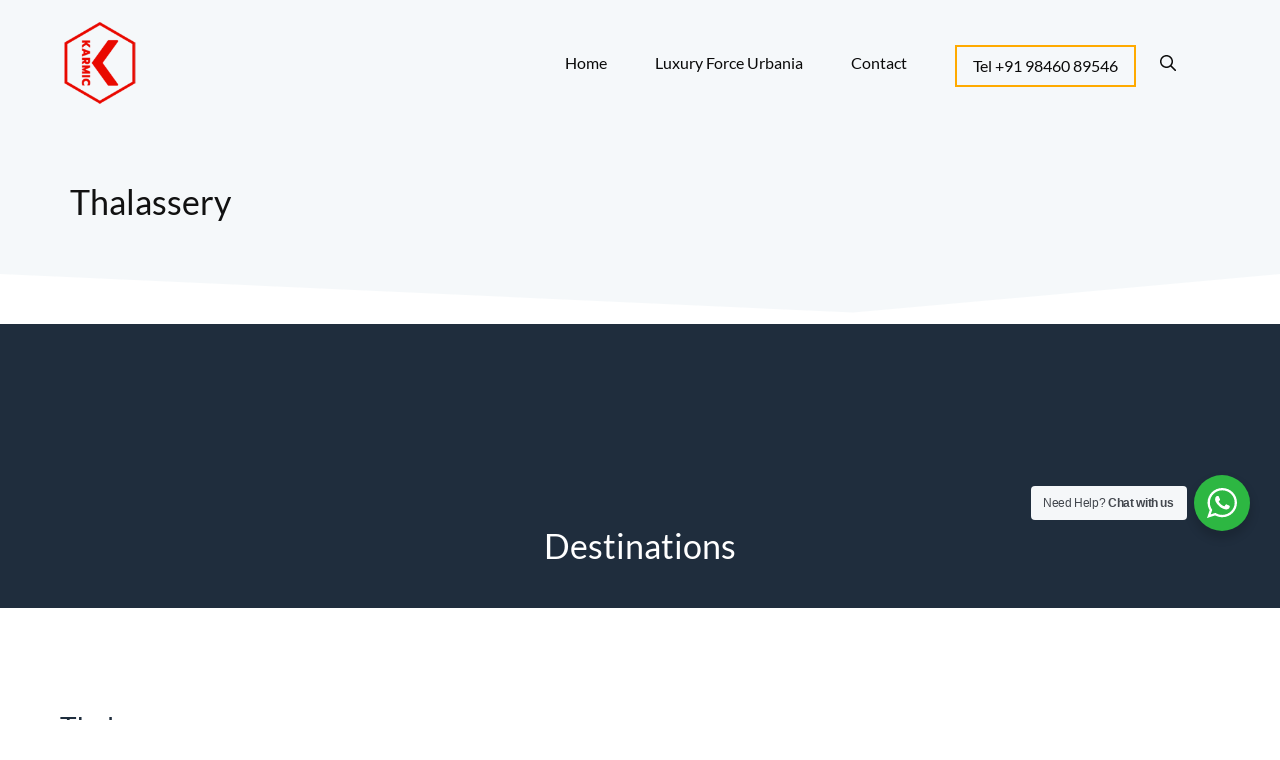

--- FILE ---
content_type: text/html; charset=UTF-8
request_url: https://www.karmictourism.com/category/destinations/
body_size: 19957
content:
<!DOCTYPE html>
<html lang="en-US">
<head>
	<meta charset="UTF-8">
	<meta name='robots' content='index, follow, max-image-preview:large, max-snippet:-1, max-video-preview:-1' />
<meta name="viewport" content="width=device-width, initial-scale=1">
	<!-- This site is optimized with the Yoast SEO plugin v26.1.1 - https://yoast.com/wordpress/plugins/seo/ -->
	<title>Destinations Archives - Urbania Rentals In Kochi</title>
	<link rel="canonical" href="https://www.karmictourism.com/category/destinations/" />
	<meta property="og:locale" content="en_US" />
	<meta property="og:type" content="article" />
	<meta property="og:title" content="Destinations Archives - Urbania Rentals In Kochi" />
	<meta property="og:url" content="https://www.karmictourism.com/category/destinations/" />
	<meta property="og:site_name" content="Urbania Rentals In Kochi" />
	<meta name="twitter:card" content="summary_large_image" />
	<script type="application/ld+json" class="yoast-schema-graph">{"@context":"https://schema.org","@graph":[{"@type":"CollectionPage","@id":"https://www.karmictourism.com/category/destinations/","url":"https://www.karmictourism.com/category/destinations/","name":"Destinations Archives - Urbania Rentals In Kochi","isPartOf":{"@id":"https://www.karmictourism.com/#website"},"breadcrumb":{"@id":"https://www.karmictourism.com/category/destinations/#breadcrumb"},"inLanguage":"en-US"},{"@type":"BreadcrumbList","@id":"https://www.karmictourism.com/category/destinations/#breadcrumb","itemListElement":[{"@type":"ListItem","position":1,"name":"Home","item":"https://www.karmictourism.com/"},{"@type":"ListItem","position":2,"name":"Destinations"}]},{"@type":"WebSite","@id":"https://www.karmictourism.com/#website","url":"https://www.karmictourism.com/","name":"Urbania Rentals In Kochi","description":"","publisher":{"@id":"https://www.karmictourism.com/#organization"},"potentialAction":[{"@type":"SearchAction","target":{"@type":"EntryPoint","urlTemplate":"https://www.karmictourism.com/?s={search_term_string}"},"query-input":{"@type":"PropertyValueSpecification","valueRequired":true,"valueName":"search_term_string"}}],"inLanguage":"en-US"},{"@type":"Organization","@id":"https://www.karmictourism.com/#organization","name":"Urbania Rentals In Kochi","url":"https://www.karmictourism.com/","logo":{"@type":"ImageObject","inLanguage":"en-US","@id":"https://www.karmictourism.com/#/schema/logo/image/","url":"https://www.karmictourism.com/wp-content/uploads/2021/09/Karmic-White-Logo_100.png","contentUrl":"https://www.karmictourism.com/wp-content/uploads/2021/09/Karmic-White-Logo_100.png","width":100,"height":116,"caption":"Urbania Rentals In Kochi"},"image":{"@id":"https://www.karmictourism.com/#/schema/logo/image/"}}]}</script>
	<!-- / Yoast SEO plugin. -->


<link rel='dns-prefetch' href='//www.googletagmanager.com' />
<link rel='dns-prefetch' href='//pagead2.googlesyndication.com' />
<link href='https://fonts.gstatic.com' crossorigin rel='preconnect' />
<link href='https://fonts.googleapis.com' crossorigin rel='preconnect' />
<link rel="alternate" type="application/rss+xml" title="Urbania Rentals In Kochi &raquo; Feed" href="https://www.karmictourism.com/feed/" />
<link rel="alternate" type="application/rss+xml" title="Urbania Rentals In Kochi &raquo; Comments Feed" href="https://www.karmictourism.com/comments/feed/" />
<link rel="alternate" type="application/rss+xml" title="Urbania Rentals In Kochi &raquo; Destinations Category Feed" href="https://www.karmictourism.com/category/destinations/feed/" />
<style id='wp-img-auto-sizes-contain-inline-css'>
img:is([sizes=auto i],[sizes^="auto," i]){contain-intrinsic-size:3000px 1500px}
/*# sourceURL=wp-img-auto-sizes-contain-inline-css */
</style>

<link rel='stylesheet' id='generatepress-fonts-css' href='https://www.karmictourism.com/wp-content/uploads/generatepress/fonts/fonts.css?ver=1741400245' media='all' />
<style id='wp-emoji-styles-inline-css'>

	img.wp-smiley, img.emoji {
		display: inline !important;
		border: none !important;
		box-shadow: none !important;
		height: 1em !important;
		width: 1em !important;
		margin: 0 0.07em !important;
		vertical-align: -0.1em !important;
		background: none !important;
		padding: 0 !important;
	}
/*# sourceURL=wp-emoji-styles-inline-css */
</style>
<link rel='stylesheet' id='wp-block-library-css' href='https://www.karmictourism.com/wp-includes/css/dist/block-library/style.min.css?ver=6.9' media='all' />
<style id='wp-block-paragraph-inline-css'>
.is-small-text{font-size:.875em}.is-regular-text{font-size:1em}.is-large-text{font-size:2.25em}.is-larger-text{font-size:3em}.has-drop-cap:not(:focus):first-letter{float:left;font-size:8.4em;font-style:normal;font-weight:100;line-height:.68;margin:.05em .1em 0 0;text-transform:uppercase}body.rtl .has-drop-cap:not(:focus):first-letter{float:none;margin-left:.1em}p.has-drop-cap.has-background{overflow:hidden}:root :where(p.has-background){padding:1.25em 2.375em}:where(p.has-text-color:not(.has-link-color)) a{color:inherit}p.has-text-align-left[style*="writing-mode:vertical-lr"],p.has-text-align-right[style*="writing-mode:vertical-rl"]{rotate:180deg}
/*# sourceURL=https://www.karmictourism.com/wp-includes/blocks/paragraph/style.min.css */
</style>
<style id='global-styles-inline-css'>
:root{--wp--preset--aspect-ratio--square: 1;--wp--preset--aspect-ratio--4-3: 4/3;--wp--preset--aspect-ratio--3-4: 3/4;--wp--preset--aspect-ratio--3-2: 3/2;--wp--preset--aspect-ratio--2-3: 2/3;--wp--preset--aspect-ratio--16-9: 16/9;--wp--preset--aspect-ratio--9-16: 9/16;--wp--preset--color--black: #000000;--wp--preset--color--cyan-bluish-gray: #abb8c3;--wp--preset--color--white: #ffffff;--wp--preset--color--pale-pink: #f78da7;--wp--preset--color--vivid-red: #cf2e2e;--wp--preset--color--luminous-vivid-orange: #ff6900;--wp--preset--color--luminous-vivid-amber: #fcb900;--wp--preset--color--light-green-cyan: #7bdcb5;--wp--preset--color--vivid-green-cyan: #00d084;--wp--preset--color--pale-cyan-blue: #8ed1fc;--wp--preset--color--vivid-cyan-blue: #0693e3;--wp--preset--color--vivid-purple: #9b51e0;--wp--preset--color--contrast: var(--contrast);--wp--preset--color--contrast-2: var(--contrast-2);--wp--preset--color--contrast-3: var(--contrast-3);--wp--preset--color--base: var(--base);--wp--preset--color--base-2: var(--base-2);--wp--preset--color--base-3: var(--base-3);--wp--preset--color--accent: var(--accent);--wp--preset--color--accent-2: var(--accent-2);--wp--preset--gradient--vivid-cyan-blue-to-vivid-purple: linear-gradient(135deg,rgb(6,147,227) 0%,rgb(155,81,224) 100%);--wp--preset--gradient--light-green-cyan-to-vivid-green-cyan: linear-gradient(135deg,rgb(122,220,180) 0%,rgb(0,208,130) 100%);--wp--preset--gradient--luminous-vivid-amber-to-luminous-vivid-orange: linear-gradient(135deg,rgb(252,185,0) 0%,rgb(255,105,0) 100%);--wp--preset--gradient--luminous-vivid-orange-to-vivid-red: linear-gradient(135deg,rgb(255,105,0) 0%,rgb(207,46,46) 100%);--wp--preset--gradient--very-light-gray-to-cyan-bluish-gray: linear-gradient(135deg,rgb(238,238,238) 0%,rgb(169,184,195) 100%);--wp--preset--gradient--cool-to-warm-spectrum: linear-gradient(135deg,rgb(74,234,220) 0%,rgb(151,120,209) 20%,rgb(207,42,186) 40%,rgb(238,44,130) 60%,rgb(251,105,98) 80%,rgb(254,248,76) 100%);--wp--preset--gradient--blush-light-purple: linear-gradient(135deg,rgb(255,206,236) 0%,rgb(152,150,240) 100%);--wp--preset--gradient--blush-bordeaux: linear-gradient(135deg,rgb(254,205,165) 0%,rgb(254,45,45) 50%,rgb(107,0,62) 100%);--wp--preset--gradient--luminous-dusk: linear-gradient(135deg,rgb(255,203,112) 0%,rgb(199,81,192) 50%,rgb(65,88,208) 100%);--wp--preset--gradient--pale-ocean: linear-gradient(135deg,rgb(255,245,203) 0%,rgb(182,227,212) 50%,rgb(51,167,181) 100%);--wp--preset--gradient--electric-grass: linear-gradient(135deg,rgb(202,248,128) 0%,rgb(113,206,126) 100%);--wp--preset--gradient--midnight: linear-gradient(135deg,rgb(2,3,129) 0%,rgb(40,116,252) 100%);--wp--preset--font-size--small: 13px;--wp--preset--font-size--medium: 20px;--wp--preset--font-size--large: 36px;--wp--preset--font-size--x-large: 42px;--wp--preset--spacing--20: 0.44rem;--wp--preset--spacing--30: 0.67rem;--wp--preset--spacing--40: 1rem;--wp--preset--spacing--50: 1.5rem;--wp--preset--spacing--60: 2.25rem;--wp--preset--spacing--70: 3.38rem;--wp--preset--spacing--80: 5.06rem;--wp--preset--shadow--natural: 6px 6px 9px rgba(0, 0, 0, 0.2);--wp--preset--shadow--deep: 12px 12px 50px rgba(0, 0, 0, 0.4);--wp--preset--shadow--sharp: 6px 6px 0px rgba(0, 0, 0, 0.2);--wp--preset--shadow--outlined: 6px 6px 0px -3px rgb(255, 255, 255), 6px 6px rgb(0, 0, 0);--wp--preset--shadow--crisp: 6px 6px 0px rgb(0, 0, 0);}:where(.is-layout-flex){gap: 0.5em;}:where(.is-layout-grid){gap: 0.5em;}body .is-layout-flex{display: flex;}.is-layout-flex{flex-wrap: wrap;align-items: center;}.is-layout-flex > :is(*, div){margin: 0;}body .is-layout-grid{display: grid;}.is-layout-grid > :is(*, div){margin: 0;}:where(.wp-block-columns.is-layout-flex){gap: 2em;}:where(.wp-block-columns.is-layout-grid){gap: 2em;}:where(.wp-block-post-template.is-layout-flex){gap: 1.25em;}:where(.wp-block-post-template.is-layout-grid){gap: 1.25em;}.has-black-color{color: var(--wp--preset--color--black) !important;}.has-cyan-bluish-gray-color{color: var(--wp--preset--color--cyan-bluish-gray) !important;}.has-white-color{color: var(--wp--preset--color--white) !important;}.has-pale-pink-color{color: var(--wp--preset--color--pale-pink) !important;}.has-vivid-red-color{color: var(--wp--preset--color--vivid-red) !important;}.has-luminous-vivid-orange-color{color: var(--wp--preset--color--luminous-vivid-orange) !important;}.has-luminous-vivid-amber-color{color: var(--wp--preset--color--luminous-vivid-amber) !important;}.has-light-green-cyan-color{color: var(--wp--preset--color--light-green-cyan) !important;}.has-vivid-green-cyan-color{color: var(--wp--preset--color--vivid-green-cyan) !important;}.has-pale-cyan-blue-color{color: var(--wp--preset--color--pale-cyan-blue) !important;}.has-vivid-cyan-blue-color{color: var(--wp--preset--color--vivid-cyan-blue) !important;}.has-vivid-purple-color{color: var(--wp--preset--color--vivid-purple) !important;}.has-black-background-color{background-color: var(--wp--preset--color--black) !important;}.has-cyan-bluish-gray-background-color{background-color: var(--wp--preset--color--cyan-bluish-gray) !important;}.has-white-background-color{background-color: var(--wp--preset--color--white) !important;}.has-pale-pink-background-color{background-color: var(--wp--preset--color--pale-pink) !important;}.has-vivid-red-background-color{background-color: var(--wp--preset--color--vivid-red) !important;}.has-luminous-vivid-orange-background-color{background-color: var(--wp--preset--color--luminous-vivid-orange) !important;}.has-luminous-vivid-amber-background-color{background-color: var(--wp--preset--color--luminous-vivid-amber) !important;}.has-light-green-cyan-background-color{background-color: var(--wp--preset--color--light-green-cyan) !important;}.has-vivid-green-cyan-background-color{background-color: var(--wp--preset--color--vivid-green-cyan) !important;}.has-pale-cyan-blue-background-color{background-color: var(--wp--preset--color--pale-cyan-blue) !important;}.has-vivid-cyan-blue-background-color{background-color: var(--wp--preset--color--vivid-cyan-blue) !important;}.has-vivid-purple-background-color{background-color: var(--wp--preset--color--vivid-purple) !important;}.has-black-border-color{border-color: var(--wp--preset--color--black) !important;}.has-cyan-bluish-gray-border-color{border-color: var(--wp--preset--color--cyan-bluish-gray) !important;}.has-white-border-color{border-color: var(--wp--preset--color--white) !important;}.has-pale-pink-border-color{border-color: var(--wp--preset--color--pale-pink) !important;}.has-vivid-red-border-color{border-color: var(--wp--preset--color--vivid-red) !important;}.has-luminous-vivid-orange-border-color{border-color: var(--wp--preset--color--luminous-vivid-orange) !important;}.has-luminous-vivid-amber-border-color{border-color: var(--wp--preset--color--luminous-vivid-amber) !important;}.has-light-green-cyan-border-color{border-color: var(--wp--preset--color--light-green-cyan) !important;}.has-vivid-green-cyan-border-color{border-color: var(--wp--preset--color--vivid-green-cyan) !important;}.has-pale-cyan-blue-border-color{border-color: var(--wp--preset--color--pale-cyan-blue) !important;}.has-vivid-cyan-blue-border-color{border-color: var(--wp--preset--color--vivid-cyan-blue) !important;}.has-vivid-purple-border-color{border-color: var(--wp--preset--color--vivid-purple) !important;}.has-vivid-cyan-blue-to-vivid-purple-gradient-background{background: var(--wp--preset--gradient--vivid-cyan-blue-to-vivid-purple) !important;}.has-light-green-cyan-to-vivid-green-cyan-gradient-background{background: var(--wp--preset--gradient--light-green-cyan-to-vivid-green-cyan) !important;}.has-luminous-vivid-amber-to-luminous-vivid-orange-gradient-background{background: var(--wp--preset--gradient--luminous-vivid-amber-to-luminous-vivid-orange) !important;}.has-luminous-vivid-orange-to-vivid-red-gradient-background{background: var(--wp--preset--gradient--luminous-vivid-orange-to-vivid-red) !important;}.has-very-light-gray-to-cyan-bluish-gray-gradient-background{background: var(--wp--preset--gradient--very-light-gray-to-cyan-bluish-gray) !important;}.has-cool-to-warm-spectrum-gradient-background{background: var(--wp--preset--gradient--cool-to-warm-spectrum) !important;}.has-blush-light-purple-gradient-background{background: var(--wp--preset--gradient--blush-light-purple) !important;}.has-blush-bordeaux-gradient-background{background: var(--wp--preset--gradient--blush-bordeaux) !important;}.has-luminous-dusk-gradient-background{background: var(--wp--preset--gradient--luminous-dusk) !important;}.has-pale-ocean-gradient-background{background: var(--wp--preset--gradient--pale-ocean) !important;}.has-electric-grass-gradient-background{background: var(--wp--preset--gradient--electric-grass) !important;}.has-midnight-gradient-background{background: var(--wp--preset--gradient--midnight) !important;}.has-small-font-size{font-size: var(--wp--preset--font-size--small) !important;}.has-medium-font-size{font-size: var(--wp--preset--font-size--medium) !important;}.has-large-font-size{font-size: var(--wp--preset--font-size--large) !important;}.has-x-large-font-size{font-size: var(--wp--preset--font-size--x-large) !important;}
/*# sourceURL=global-styles-inline-css */
</style>

<style id='classic-theme-styles-inline-css'>
/*! This file is auto-generated */
.wp-block-button__link{color:#fff;background-color:#32373c;border-radius:9999px;box-shadow:none;text-decoration:none;padding:calc(.667em + 2px) calc(1.333em + 2px);font-size:1.125em}.wp-block-file__button{background:#32373c;color:#fff;text-decoration:none}
/*# sourceURL=/wp-includes/css/classic-themes.min.css */
</style>
<link rel='stylesheet' id='nta-css-popup-css' href='https://www.karmictourism.com/wp-content/plugins/whatsapp-for-wordpress/assets/dist/css/style.css?ver=6.9' media='all' />
<link rel='stylesheet' id='generate-style-css' href='https://www.karmictourism.com/wp-content/themes/generatepress/assets/css/main.min.css?ver=3.6.0' media='all' />
<style id='generate-style-inline-css'>
#nav-below {display:none;}
body{background-color:var(--base-3);color:var(--contrast);}a{color:var(--accent-2);}a:visited{color:var(--accent-2);}a:hover, a:focus, a:active{color:var(--contrast-2);}.wp-block-group__inner-container{max-width:1200px;margin-left:auto;margin-right:auto;}.site-header .header-image{width:80px;}.generate-back-to-top{font-size:20px;border-radius:3px;position:fixed;bottom:30px;right:30px;line-height:40px;width:40px;text-align:center;z-index:10;transition:opacity 300ms ease-in-out;opacity:0.1;transform:translateY(1000px);}.generate-back-to-top__show{opacity:1;transform:translateY(0);}.navigation-search{position:absolute;left:-99999px;pointer-events:none;visibility:hidden;z-index:20;width:100%;top:0;transition:opacity 100ms ease-in-out;opacity:0;}.navigation-search.nav-search-active{left:0;right:0;pointer-events:auto;visibility:visible;opacity:1;}.navigation-search input[type="search"]{outline:0;border:0;vertical-align:bottom;line-height:1;opacity:0.9;width:100%;z-index:20;border-radius:0;-webkit-appearance:none;height:60px;}.navigation-search input::-ms-clear{display:none;width:0;height:0;}.navigation-search input::-ms-reveal{display:none;width:0;height:0;}.navigation-search input::-webkit-search-decoration, .navigation-search input::-webkit-search-cancel-button, .navigation-search input::-webkit-search-results-button, .navigation-search input::-webkit-search-results-decoration{display:none;}.gen-sidebar-nav .navigation-search{top:auto;bottom:0;}:root{--contrast:#111111;--contrast-2:#1f2d3d;--contrast-3:#666666;--base:#f0f0f0;--base-2:#f5f8fa;--base-3:#ffffff;--accent:#ffaa00;--accent-2:#406080;}:root .has-contrast-color{color:var(--contrast);}:root .has-contrast-background-color{background-color:var(--contrast);}:root .has-contrast-2-color{color:var(--contrast-2);}:root .has-contrast-2-background-color{background-color:var(--contrast-2);}:root .has-contrast-3-color{color:var(--contrast-3);}:root .has-contrast-3-background-color{background-color:var(--contrast-3);}:root .has-base-color{color:var(--base);}:root .has-base-background-color{background-color:var(--base);}:root .has-base-2-color{color:var(--base-2);}:root .has-base-2-background-color{background-color:var(--base-2);}:root .has-base-3-color{color:var(--base-3);}:root .has-base-3-background-color{background-color:var(--base-3);}:root .has-accent-color{color:var(--accent);}:root .has-accent-background-color{background-color:var(--accent);}:root .has-accent-2-color{color:var(--accent-2);}:root .has-accent-2-background-color{background-color:var(--accent-2);}body, button, input, select, textarea{font-family:var(--gp-font--lato);font-size:18px;}body{line-height:1.7;}.main-title{font-weight:normal;font-size:20px;}.site-description{font-size:16px;}.main-navigation a, .main-navigation .menu-toggle, .main-navigation .menu-bar-items{font-size:16px;}.widget-title{font-size:18px;}button:not(.menu-toggle),html input[type="button"],input[type="reset"],input[type="submit"],.button,.wp-block-button .wp-block-button__link{font-size:18px;}.site-info{font-size:14px;}h1{font-size:34px;line-height:1.3;}h2{font-size:28px;line-height:1.4;}h3{font-size:24px;line-height:1.4;}h4{font-size:22px;line-height:1.4;}h5{font-size:20px;line-height:1;}.top-bar{background-color:#636363;color:#ffffff;}.top-bar a{color:#ffffff;}.top-bar a:hover{color:#303030;}.site-header{background-color:var(--contrast-2);color:var(--base-3);}.site-header a{color:var(--base-3);}.site-header a:hover{color:var(--base-3);}.main-title a,.main-title a:hover{color:var(--base-3);}.site-description{color:var(--base-3);}.main-navigation .main-nav ul li a, .main-navigation .menu-toggle, .main-navigation .menu-bar-items{color:var(--accent);}.main-navigation .main-nav ul li:not([class*="current-menu-"]):hover > a, .main-navigation .main-nav ul li:not([class*="current-menu-"]):focus > a, .main-navigation .main-nav ul li.sfHover:not([class*="current-menu-"]) > a, .main-navigation .menu-bar-item:hover > a, .main-navigation .menu-bar-item.sfHover > a{color:var(--accent);}button.menu-toggle:hover,button.menu-toggle:focus{color:var(--accent);}.main-navigation .main-nav ul li[class*="current-menu-"] > a{color:var(--accent);}.navigation-search input[type="search"],.navigation-search input[type="search"]:active, .navigation-search input[type="search"]:focus, .main-navigation .main-nav ul li.search-item.active > a, .main-navigation .menu-bar-items .search-item.active > a{color:#111111;background-color:#f5f8fa;opacity:1;}.main-navigation ul ul{background-color:var(--contrast-2);}.main-navigation .main-nav ul ul li a{color:var(--base-3);}.main-navigation .main-nav ul ul li:not([class*="current-menu-"]):hover > a,.main-navigation .main-nav ul ul li:not([class*="current-menu-"]):focus > a, .main-navigation .main-nav ul ul li.sfHover:not([class*="current-menu-"]) > a{color:var(--base-3);background-color:var(--accent-2);}.main-navigation .main-nav ul ul li[class*="current-menu-"] > a{color:var(--base-3);background-color:var(--contrast-2);}.separate-containers .inside-article, .separate-containers .comments-area, .separate-containers .page-header, .one-container .container, .separate-containers .paging-navigation, .inside-page-header{color:var(--contrast);background-color:var(--base-3);}.inside-article a,.paging-navigation a,.comments-area a,.page-header a{color:var(--accent-2);}.inside-article a:hover,.paging-navigation a:hover,.comments-area a:hover,.page-header a:hover{color:var(--contrast-2);}.entry-header h1,.page-header h1{color:var(--contrast);}.entry-title a{color:var(--contrast-2);}.entry-title a:hover{color:var(--accent-2);}.entry-meta{color:#666666;}.entry-meta a{color:#666666;}.entry-meta a:hover{color:#666666;}.sidebar .widget{color:var(--contrast);background-color:var(--base-3);}.sidebar .widget a{color:var(--accent-2);}.sidebar .widget a:hover{color:var(--contrast-2);}.sidebar .widget .widget-title{color:var(--contrast-2);}.footer-widgets{color:var(--base-3);}.footer-widgets a{color:var(--base-3);}.footer-widgets a:hover{color:var(--accent);}.footer-widgets .widget-title{color:var(--accent);}.site-info{color:var(--base-2);background-color:var(--contrast-2);}.site-info a{color:var(--base-2);}.site-info a:hover{color:var(--base-3);}.footer-bar .widget_nav_menu .current-menu-item a{color:var(--base-3);}input[type="text"],input[type="email"],input[type="url"],input[type="password"],input[type="search"],input[type="tel"],input[type="number"],textarea,select{color:var(--contrast);background-color:var(--base-2);border-color:var(--base-2);}input[type="text"]:focus,input[type="email"]:focus,input[type="url"]:focus,input[type="password"]:focus,input[type="search"]:focus,input[type="tel"]:focus,input[type="number"]:focus,textarea:focus,select:focus{color:var(--contrast);background-color:var(--base-2);border-color:var(--base-2);}button,html input[type="button"],input[type="reset"],input[type="submit"],a.button,a.wp-block-button__link:not(.has-background){color:var(--base-3);background-color:var(--accent);}button:hover,html input[type="button"]:hover,input[type="reset"]:hover,input[type="submit"]:hover,a.button:hover,button:focus,html input[type="button"]:focus,input[type="reset"]:focus,input[type="submit"]:focus,a.button:focus,a.wp-block-button__link:not(.has-background):active,a.wp-block-button__link:not(.has-background):focus,a.wp-block-button__link:not(.has-background):hover{color:var(--base-3);background-color:var(--accent);}a.generate-back-to-top{background-color:var(--accent);color:var(--base-3);}a.generate-back-to-top:hover,a.generate-back-to-top:focus{background-color:var(--accent);color:var(--base-3);}:root{--gp-search-modal-bg-color:var(--base-3);--gp-search-modal-text-color:var(--contrast);--gp-search-modal-overlay-bg-color:rgba(0,0,0,0.2);}@media (max-width: 992px){.main-navigation .menu-bar-item:hover > a, .main-navigation .menu-bar-item.sfHover > a{background:none;color:var(--accent);}}.inside-header{padding:20px;}.nav-below-header .main-navigation .inside-navigation.grid-container, .nav-above-header .main-navigation .inside-navigation.grid-container{padding:0px 4px 0px 4px;}.separate-containers .inside-article, .separate-containers .comments-area, .separate-containers .page-header, .separate-containers .paging-navigation, .one-container .site-content, .inside-page-header{padding:100px 20px 100px 20px;}.site-main .wp-block-group__inner-container{padding:100px 20px 100px 20px;}.separate-containers .paging-navigation{padding-top:20px;padding-bottom:20px;}.entry-content .alignwide, body:not(.no-sidebar) .entry-content .alignfull{margin-left:-20px;width:calc(100% + 40px);max-width:calc(100% + 40px);}.one-container.right-sidebar .site-main,.one-container.both-right .site-main{margin-right:20px;}.one-container.left-sidebar .site-main,.one-container.both-left .site-main{margin-left:20px;}.one-container.both-sidebars .site-main{margin:0px 20px 0px 20px;}.one-container.archive .post:not(:last-child):not(.is-loop-template-item), .one-container.blog .post:not(:last-child):not(.is-loop-template-item){padding-bottom:100px;}.main-navigation .main-nav ul li a,.menu-toggle,.main-navigation .menu-bar-item > a{padding-left:24px;padding-right:24px;line-height:54px;}.main-navigation .main-nav ul ul li a{padding:18px 24px 18px 24px;}.main-navigation ul ul{width:190px;}.navigation-search input[type="search"]{height:54px;}.rtl .menu-item-has-children .dropdown-menu-toggle{padding-left:24px;}.menu-item-has-children .dropdown-menu-toggle{padding-right:24px;}.menu-item-has-children ul .dropdown-menu-toggle{padding-top:18px;padding-bottom:18px;margin-top:-18px;}.rtl .main-navigation .main-nav ul li.menu-item-has-children > a{padding-right:24px;}.widget-area .widget{padding:0px 0px 20px 40px;}.footer-widgets-container{padding:0px;}@media (max-width:768px){.separate-containers .inside-article, .separate-containers .comments-area, .separate-containers .page-header, .separate-containers .paging-navigation, .one-container .site-content, .inside-page-header{padding:100px 20px 100px 20px;}.site-main .wp-block-group__inner-container{padding:100px 20px 100px 20px;}.inside-top-bar{padding-right:30px;padding-left:30px;}.inside-header{padding-top:0px;}.widget-area .widget{padding-top:0px;padding-right:0px;padding-bottom:20px;padding-left:0px;}.inside-site-info{padding-right:30px;padding-left:30px;}.entry-content .alignwide, body:not(.no-sidebar) .entry-content .alignfull{margin-left:-20px;width:calc(100% + 40px);max-width:calc(100% + 40px);}.one-container .site-main .paging-navigation{margin-bottom:20px;}}/* End cached CSS */.is-right-sidebar{width:30%;}.is-left-sidebar{width:30%;}.site-content .content-area{width:70%;}@media (max-width: 992px){.main-navigation .menu-toggle,.sidebar-nav-mobile:not(#sticky-placeholder){display:block;}.main-navigation ul,.gen-sidebar-nav,.main-navigation:not(.slideout-navigation):not(.toggled) .main-nav > ul,.has-inline-mobile-toggle #site-navigation .inside-navigation > *:not(.navigation-search):not(.main-nav){display:none;}.nav-align-right .inside-navigation,.nav-align-center .inside-navigation{justify-content:space-between;}.has-inline-mobile-toggle .mobile-menu-control-wrapper{display:flex;flex-wrap:wrap;}.has-inline-mobile-toggle .inside-header{flex-direction:row;text-align:left;flex-wrap:wrap;}.has-inline-mobile-toggle .header-widget,.has-inline-mobile-toggle #site-navigation{flex-basis:100%;}.nav-float-left .has-inline-mobile-toggle #site-navigation{order:10;}}
.dynamic-author-image-rounded{border-radius:100%;}.dynamic-featured-image, .dynamic-author-image{vertical-align:middle;}.one-container.blog .dynamic-content-template:not(:last-child), .one-container.archive .dynamic-content-template:not(:last-child){padding-bottom:0px;}.dynamic-entry-excerpt > p:last-child{margin-bottom:0px;}
.page-hero{background-color:#f5f8fa;color:#f5f8fa;padding-bottom:20px;}.page-hero .inside-page-hero.grid-container{max-width:calc(1200px - 0px - 0px);}.page-hero h1, .page-hero h2, .page-hero h3, .page-hero h4, .page-hero h5, .page-hero h6{color:#f5f8fa;}.inside-page-hero > *:last-child{margin-bottom:0px;}.page-hero time.updated{display:none;}.header-wrap{position:absolute;left:0px;right:0px;z-index:10;}.header-wrap .site-header{background:#f5f8fa;}.header-wrap #site-navigation:not(.toggled), .header-wrap #mobile-header:not(.toggled):not(.navigation-stick), .has-inline-mobile-toggle .mobile-menu-control-wrapper{background:#f5f8fa;}.header-wrap #site-navigation:not(.toggled) .main-nav > ul > li > a, .header-wrap #mobile-header:not(.toggled):not(.navigation-stick) .main-nav > ul > li > a, .header-wrap .main-navigation:not(.toggled):not(.navigation-stick) .menu-toggle, .header-wrap .main-navigation:not(.toggled):not(.navigation-stick) .menu-toggle:hover, .main-navigation:not(.toggled):not(.navigation-stick) .menu-bar-item:not(.close-search) > a{color:#0a0a0a;}.header-wrap #site-navigation:not(.toggled) .main-nav > ul > li:hover > a, .header-wrap #site-navigation:not(.toggled) .main-nav > ul > li:focus > a, .header-wrap #site-navigation:not(.toggled) .main-nav > ul > li.sfHover > a, .header-wrap #mobile-header:not(.toggled) .main-nav > ul > li:hover > a, .header-wrap #site-navigation:not(.toggled) .menu-bar-item:not(.close-search):hover > a, .header-wrap #mobile-header:not(.toggled) .menu-bar-item:not(.close-search):hover > a, .header-wrap #site-navigation:not(.toggled) .menu-bar-item:not(.close-search).sfHover > a, .header-wrap #mobile-header:not(.toggled) .menu-bar-item:not(.close-search).sfHover > a{background:transparent;color:#0a0a0a;}.header-wrap #site-navigation:not(.toggled) .main-nav > ul > li[class*="current-menu-"] > a, .header-wrap #mobile-header:not(.toggled) .main-nav > ul > li[class*="current-menu-"] > a, .header-wrap #site-navigation:not(.toggled) .main-nav > ul > li[class*="current-menu-"]:hover > a, .header-wrap #mobile-header:not(.toggled) .main-nav > ul > li[class*="current-menu-"]:hover > a{background:transparent;color:#0a0a0a;}#mobile-header:not(.navigation-stick):not(.toggled) .mobile-header-logo:not(.page-hero-mobile-logo){display:none;}#mobile-header.navigation-stick .page-hero-mobile-logo, #mobile-header.toggled .page-hero-mobile-logo{display:none;}.site-logo:not(.page-hero-logo){display:none;}
@media (max-width: 992px){.main-navigation .main-nav ul li a,.main-navigation .menu-toggle,.main-navigation .mobile-bar-items a,.main-navigation .menu-bar-item > a{line-height:80px;}.main-navigation .site-logo.navigation-logo img, .mobile-header-navigation .site-logo.mobile-header-logo img, .navigation-search input[type="search"]{height:80px;}}.post-image:not(:first-child), .page-content:not(:first-child), .entry-content:not(:first-child), .entry-summary:not(:first-child), footer.entry-meta{margin-top:1em;}.post-image-above-header .inside-article div.featured-image, .post-image-above-header .inside-article div.post-image{margin-bottom:1em;}.main-navigation.slideout-navigation .main-nav > ul > li > a{line-height:60px;}
/*# sourceURL=generate-style-inline-css */
</style>
<link rel='stylesheet' id='generate-google-fonts-css' href='https://fonts.googleapis.com/css?family=Source+Serif+Pro%3Aregular%2C600%2C700&#038;display=auto&#038;ver=3.6.0' media='all' />
<link rel='stylesheet' id='wp-featherlight-css' href='https://www.karmictourism.com/wp-content/plugins/wp-featherlight/css/wp-featherlight.min.css?ver=1.3.4' media='all' />
<style id='generateblocks-inline-css'>
.gb-container-80bb22fa{background-color:var(--contrast-2);color:var(--base-3);position:relative;overflow:hidden;}.gb-container-80bb22fa:before{content:"";background-image:url(https://www.karmictourism.com/wp-content/uploads/2020/08/glass-building.jpg.webp);background-repeat:no-repeat;background-position:center center;background-size:cover;z-index:0;position:absolute;top:0;right:0;bottom:0;left:0;transition:inherit;pointer-events:none;opacity:0.2;}.gb-container-80bb22fa > .gb-inside-container{padding:120px 20px 140px;max-width:1200px;margin-left:auto;margin-right:auto;z-index:1;position:relative;}.gb-container-80bb22fa a{color:var(--base-3);}.gb-container-80bb22fa a:hover{color:var(--accent);}.gb-grid-wrapper > .gb-grid-column-80bb22fa > .gb-container{display:flex;flex-direction:column;height:100%;}.gb-container-80bb22fa.gb-has-dynamic-bg:before{background-image:var(--background-url);}.gb-container-80bb22fa.gb-no-dynamic-bg:before{background-image:none;}.gb-container-a78f3ccc{margin-bottom:100px;max-width:780px;margin-left:auto;margin-right:auto;}.gb-container-a78f3ccc > .gb-inside-container{padding:0;max-width:780px;margin-left:auto;margin-right:auto;}.gb-grid-wrapper > .gb-grid-column-a78f3ccc > .gb-container{display:flex;flex-direction:column;height:100%;}.gb-container-8cc3cdaf > .gb-inside-container{padding:0;}.gb-grid-wrapper > .gb-grid-column-8cc3cdaf{width:100%;}.gb-grid-wrapper > .gb-grid-column-8cc3cdaf > .gb-container{display:flex;flex-direction:column;height:100%;}.gb-container-fa1f17d1{border-left:2px solid var(--accent);}.gb-container-fa1f17d1 > .gb-inside-container{padding:0 0 0 30px;}.gb-grid-wrapper > .gb-grid-column-fa1f17d1{width:27%;}.gb-grid-wrapper > .gb-grid-column-fa1f17d1 > .gb-container{display:flex;flex-direction:column;height:100%;}.gb-container-521c639c{border-left:2px solid var(--accent);}.gb-container-521c639c > .gb-inside-container{padding:0 0 0 30px;}.gb-grid-wrapper > .gb-grid-column-521c639c{width:33%;}.gb-grid-wrapper > .gb-grid-column-521c639c > .gb-container{display:flex;flex-direction:column;height:100%;}.gb-container-a19ad229{border-left:2px solid var(--accent);}.gb-container-a19ad229 > .gb-inside-container{padding:0 0 0 30px;}.gb-grid-wrapper > .gb-grid-column-a19ad229{width:40%;}.gb-grid-wrapper > .gb-grid-column-a19ad229 > .gb-container{justify-content:flex-start;display:flex;flex-direction:column;height:100%;}.gb-container-87f1adff{margin-bottom:0px;background-color:var(--contrast-2);color:var(--base-3);position:relative;overflow:hidden;}.gb-container-87f1adff:before{content:"";background-image:url();background-repeat:no-repeat;background-position:center center;background-size:cover;z-index:0;position:absolute;top:0;right:0;bottom:0;left:0;transition:inherit;pointer-events:none;opacity:0.1;}.gb-container-87f1adff > .gb-inside-container{padding:200px 20px 20px;max-width:1200px;margin-left:auto;margin-right:auto;z-index:1;position:relative;}.gb-container-87f1adff a{color:var(--base-3);}.gb-container-87f1adff a:hover{color:var(--accent);}.gb-grid-wrapper > .gb-grid-column-87f1adff > .gb-container{display:flex;flex-direction:column;height:100%;}.gb-container-87f1adff.gb-has-dynamic-bg:before{background-image:var(--background-url);}.gb-container-87f1adff.gb-no-dynamic-bg:before{background-image:none;}.gb-container-e8be55f9 > .gb-inside-container{padding:0;max-width:1200px;margin-left:auto;margin-right:auto;}.gb-grid-wrapper > .gb-grid-column-e8be55f9 > .gb-container{display:flex;flex-direction:column;height:100%;}.gb-container-e8be55f9.inline-post-meta-area > .gb-inside-container{display:flex;align-items:center;justify-content:center;}.gb-grid-wrapper-ff4ad213{display:flex;flex-wrap:wrap;align-items:center;margin-left:-30px;}.gb-grid-wrapper-ff4ad213 > .gb-grid-column{box-sizing:border-box;padding-left:30px;}.gb-grid-wrapper-7fe7bff3{display:flex;flex-wrap:wrap;align-items:center;justify-content:center;margin-left:-140px;}.gb-grid-wrapper-7fe7bff3 > .gb-grid-column{box-sizing:border-box;padding-left:140px;}h3.gb-headline-b3671ac4{line-height:1.4em;text-align:center;margin-bottom:0em;color:var(--base-3);}p.gb-headline-662a825e{display:inline-block;font-size:17px;line-height:1.7em;margin-bottom:0px;}h1.gb-headline-b9fc2e1e{text-align:center;color:var(--base-3);}.gb-button-wrapper{display:flex;flex-wrap:wrap;align-items:flex-start;justify-content:flex-start;clear:both;}.gb-button-wrapper-47813e29{margin-top:8px;margin-bottom:0px;}.gb-button-wrapper a.gb-button-aa201246{display:inline-flex;align-items:center;justify-content:center;font-size:17px;text-align:center;text-decoration:none;}.gb-button-wrapper a.gb-button-aa201246 .gb-icon{line-height:0;padding-right:0.8em;padding-bottom:.3em;}.gb-button-wrapper a.gb-button-aa201246 .gb-icon svg{width:0.8em;height:0.8em;fill:currentColor;}.gb-button-wrapper a.gb-button-93ce533c{display:inline-flex;align-items:center;justify-content:center;font-size:17px;text-align:center;text-decoration:none;}.gb-button-wrapper a.gb-button-93ce533c .gb-icon{line-height:0;padding-right:0.8em;padding-bottom:.1em;}.gb-button-wrapper a.gb-button-93ce533c .gb-icon svg{width:0.9em;height:0.9em;fill:currentColor;}.gb-button-wrapper a.gb-button-29eadc00{display:inline-flex;align-items:center;justify-content:center;text-align:center;padding-top:1px;margin-right:15px;text-decoration:none;}.gb-button-wrapper a.gb-button-29eadc00 .gb-icon{line-height:0;}.gb-button-wrapper a.gb-button-29eadc00 .gb-icon svg{width:0.9em;height:0.9em;fill:currentColor;}.gb-button-wrapper a.gb-button-e8bec1b8{display:inline-flex;align-items:center;justify-content:center;text-align:center;padding-top:1px;margin-right:17px;text-decoration:none;}.gb-button-wrapper a.gb-button-e8bec1b8 .gb-icon{line-height:0;}.gb-button-wrapper a.gb-button-e8bec1b8 .gb-icon svg{width:0.8em;height:0.8em;fill:currentColor;}.gb-button-wrapper a.gb-button-440d0455{display:inline-flex;align-items:center;justify-content:center;text-align:center;padding-top:1px;margin-right:15px;text-decoration:none;}.gb-button-wrapper a.gb-button-440d0455 .gb-icon{line-height:0;}.gb-button-wrapper a.gb-button-440d0455 .gb-icon svg{width:0.8em;height:0.8em;fill:currentColor;}.gb-button-wrapper a.gb-button-b99010fc{display:inline-flex;align-items:center;justify-content:center;font-size:17px;text-align:center;text-decoration:none;}.gb-button-wrapper a.gb-button-b99010fc .gb-icon{line-height:0;padding-right:.5em;padding-bottom:.2em;}.gb-button-wrapper a.gb-button-b99010fc .gb-icon svg{width:0.8em;height:0.8em;fill:currentColor;}.gb-button-wrapper a.gb-button-d3b8032c{display:inline-flex;align-items:center;justify-content:center;font-size:17px;text-align:center;text-decoration:none;}.gb-button-wrapper a.gb-button-d3b8032c .gb-icon{line-height:0;padding-right:.5em;padding-bottom:.2em;}.gb-button-wrapper a.gb-button-d3b8032c .gb-icon svg{width:0.8em;height:0.8em;fill:currentColor;}.gb-button-wrapper a.gb-button-78962dd7{display:inline-flex;align-items:center;justify-content:center;font-size:17px;text-align:center;text-decoration:none;}.gb-button-wrapper a.gb-button-78962dd7 .gb-icon{line-height:0;padding-right:.5em;padding-bottom:.2em;}.gb-button-wrapper a.gb-button-78962dd7 .gb-icon svg{width:0.8em;height:0.8em;fill:currentColor;}.gb-button-wrapper a.gb-button-c2214fdb{display:inline-flex;align-items:center;justify-content:center;font-size:17px;text-align:center;text-decoration:none;}.gb-button-wrapper a.gb-button-c2214fdb .gb-icon{line-height:0;padding-right:.5em;padding-bottom:.2em;}.gb-button-wrapper a.gb-button-c2214fdb .gb-icon svg{width:0.8em;height:0.8em;fill:currentColor;}@media (min-width: 1025px) {.gb-button-wrapper-a3cc874a{flex-direction:column;}.gb-button-wrapper-e2537cda{flex-direction:column;}}@media (max-width: 1024px) {.gb-grid-wrapper > .gb-grid-column-8cc3cdaf{width:100%;}.gb-grid-wrapper > .gb-grid-column-fa1f17d1{width:50%;}.gb-grid-wrapper > .gb-grid-column-521c639c{width:50%;}.gb-grid-wrapper > .gb-grid-column-a19ad229{width:50%;}.gb-grid-wrapper-ff4ad213 > .gb-grid-column{padding-bottom:30px;}.gb-grid-wrapper-7fe7bff3 > .gb-grid-column{padding-bottom:80px;}h3.gb-headline-b3671ac4{text-align:center;}}@media (max-width: 1024px) and (min-width: 768px) {.gb-grid-wrapper > div.gb-grid-column-a19ad229{padding-bottom:0;}.gb-button-wrapper-a3cc874a{flex-direction:column;}.gb-button-wrapper-e2537cda{flex-direction:column;}}@media (max-width: 767px) {.gb-grid-wrapper > .gb-grid-column-8cc3cdaf{width:100%;}.gb-grid-wrapper > .gb-grid-column-fa1f17d1{width:100%;}.gb-grid-wrapper > .gb-grid-column-521c639c{width:100%;}.gb-grid-wrapper > .gb-grid-column-a19ad229{width:100%;}.gb-grid-wrapper > div.gb-grid-column-a19ad229{padding-bottom:0;}.gb-grid-wrapper-7fe7bff3{margin-left:0;}.gb-grid-wrapper-7fe7bff3 > .gb-grid-column{padding-left:0px;}h3.gb-headline-b3671ac4{text-align:center;}.gb-button-wrapper-a3cc874a{flex-direction:column;}.gb-button-wrapper-e2537cda{flex-direction:column;}}:root{--gb-container-width:1200px;}.gb-container .wp-block-image img{vertical-align:middle;}.gb-grid-wrapper .wp-block-image{margin-bottom:0;}.gb-highlight{background:none;}.gb-shape{line-height:0;}.gb-element-f0594603{background-color:var(--base-2);position:relative}.gb-element-fe517c67{margin-left:auto;margin-right:auto;max-width:var(--gb-container-width);padding:160px 30px 100px 30px}@media (max-width:767px){.gb-element-fe517c67{padding-top:140px}}.gb-shape-fab0093a{bottom:0;color:#000000;left:0;overflow-x:hidden;overflow-y:hidden;pointer-events:none;position:absolute;right:0;transform:scale(-1,1)}.gb-shape-fab0093a svg{fill:currentColor;width:100%;height:50px;color:var(--base-3)}.gb-text-9449d7f6{margin-bottom:0px}
/*# sourceURL=generateblocks-inline-css */
</style>
<link rel='stylesheet' id='generate-blog-css' href='https://www.karmictourism.com/wp-content/plugins/gp-premium/blog/functions/css/style.min.css?ver=2.5.5' media='all' />
<link rel='stylesheet' id='generate-offside-css' href='https://www.karmictourism.com/wp-content/plugins/gp-premium/menu-plus/functions/css/offside.min.css?ver=2.5.5' media='all' />
<style id='generate-offside-inline-css'>
:root{--gp-slideout-width:265px;}.slideout-navigation.main-navigation{background-color:var(--contrast-2);}.slideout-navigation.main-navigation .main-nav ul li a{color:var(--base-3);}.slideout-navigation.main-navigation ul ul{background-color:var(--contrast-2);}.slideout-navigation.main-navigation .main-nav ul ul li a{color:var(--base-3);}.slideout-navigation.main-navigation .main-nav ul li:not([class*="current-menu-"]):hover > a, .slideout-navigation.main-navigation .main-nav ul li:not([class*="current-menu-"]):focus > a, .slideout-navigation.main-navigation .main-nav ul li.sfHover:not([class*="current-menu-"]) > a{color:var(--accent);background-color:var(--contrast-2);}.slideout-navigation.main-navigation .main-nav ul ul li:not([class*="current-menu-"]):hover > a, .slideout-navigation.main-navigation .main-nav ul ul li:not([class*="current-menu-"]):focus > a, .slideout-navigation.main-navigation .main-nav ul ul li.sfHover:not([class*="current-menu-"]) > a{color:var(--accent);background-color:var(--contrast-2);}.slideout-navigation.main-navigation .main-nav ul li[class*="current-menu-"] > a{color:var(--base-3);background-color:var(--contrast-2);}.slideout-navigation.main-navigation .main-nav ul ul li[class*="current-menu-"] > a{color:var(--base-3);background-color:var(--contrast);}.slideout-navigation, .slideout-navigation a{color:var(--base-3);}.slideout-navigation button.slideout-exit{color:var(--base-3);padding-left:24px;padding-right:24px;}.slide-opened nav.toggled .menu-toggle:before{display:none;}@media (max-width: 992px){.menu-bar-item.slideout-toggle{display:none;}}
.slideout-navigation.main-navigation .main-nav ul li a{font-size:20px;}@media (max-width:768px){.slideout-navigation.main-navigation .main-nav ul li a{font-size:20px;}}
/*# sourceURL=generate-offside-inline-css */
</style>
<link rel='stylesheet' id='generate-navigation-branding-css' href='https://www.karmictourism.com/wp-content/plugins/gp-premium/menu-plus/functions/css/navigation-branding-flex.min.css?ver=2.5.5' media='all' />
<style id='generate-navigation-branding-inline-css'>
@media (max-width: 992px){.site-header, #site-navigation, #sticky-navigation{display:none !important;opacity:0.0;}#mobile-header{display:block !important;width:100% !important;}#mobile-header .main-nav > ul{display:none;}#mobile-header.toggled .main-nav > ul, #mobile-header .menu-toggle, #mobile-header .mobile-bar-items{display:block;}#mobile-header .main-nav{-ms-flex:0 0 100%;flex:0 0 100%;-webkit-box-ordinal-group:5;-ms-flex-order:4;order:4;}}.main-navigation.has-branding .inside-navigation.grid-container, .main-navigation.has-branding.grid-container .inside-navigation:not(.grid-container){padding:0px 20px 0px 20px;}.main-navigation.has-branding:not(.grid-container) .inside-navigation:not(.grid-container) .navigation-branding{margin-left:10px;}.navigation-branding img, .site-logo.mobile-header-logo img{height:54px;width:auto;}.navigation-branding .main-title{line-height:54px;}@media (max-width: 992px){.main-navigation.has-branding.nav-align-center .menu-bar-items, .main-navigation.has-sticky-branding.navigation-stick.nav-align-center .menu-bar-items{margin-left:auto;}.navigation-branding{margin-right:auto;margin-left:10px;}.navigation-branding .main-title, .mobile-header-navigation .site-logo{margin-left:10px;}.main-navigation.has-branding .inside-navigation.grid-container{padding:0px;}.navigation-branding img, .site-logo.mobile-header-logo{height:80px;}.navigation-branding .main-title{line-height:80px;}}
/*# sourceURL=generate-navigation-branding-inline-css */
</style>
<script src="https://www.karmictourism.com/wp-includes/js/jquery/jquery.min.js?ver=3.7.1" id="jquery-core-js"></script>
<script src="https://www.karmictourism.com/wp-includes/js/jquery/jquery-migrate.min.js?ver=3.4.1" id="jquery-migrate-js"></script>

<!-- Google tag (gtag.js) snippet added by Site Kit -->
<!-- Google Analytics snippet added by Site Kit -->
<script src="https://www.googletagmanager.com/gtag/js?id=G-T9NKQRRHFP" id="google_gtagjs-js" async></script>
<script id="google_gtagjs-js-after">
window.dataLayer = window.dataLayer || [];function gtag(){dataLayer.push(arguments);}
gtag("set","linker",{"domains":["www.karmictourism.com"]});
gtag("js", new Date());
gtag("set", "developer_id.dZTNiMT", true);
gtag("config", "G-T9NKQRRHFP");
//# sourceURL=google_gtagjs-js-after
</script>
<link rel="https://api.w.org/" href="https://www.karmictourism.com/wp-json/" /><link rel="alternate" title="JSON" type="application/json" href="https://www.karmictourism.com/wp-json/wp/v2/categories/191" /><link rel="EditURI" type="application/rsd+xml" title="RSD" href="https://www.karmictourism.com/xmlrpc.php?rsd" />
<meta name="generator" content="WordPress 6.9" />
<meta name="generator" content="Site Kit by Google 1.170.0" />
<!-- Google AdSense meta tags added by Site Kit -->
<meta name="google-adsense-platform-account" content="ca-host-pub-2644536267352236">
<meta name="google-adsense-platform-domain" content="sitekit.withgoogle.com">
<!-- End Google AdSense meta tags added by Site Kit -->

<!-- Google Tag Manager snippet added by Site Kit -->
<script>
			( function( w, d, s, l, i ) {
				w[l] = w[l] || [];
				w[l].push( {'gtm.start': new Date().getTime(), event: 'gtm.js'} );
				var f = d.getElementsByTagName( s )[0],
					j = d.createElement( s ), dl = l != 'dataLayer' ? '&l=' + l : '';
				j.async = true;
				j.src = 'https://www.googletagmanager.com/gtm.js?id=' + i + dl;
				f.parentNode.insertBefore( j, f );
			} )( window, document, 'script', 'dataLayer', 'GTM-TGRZRZL' );
			
</script>

<!-- End Google Tag Manager snippet added by Site Kit -->

<!-- Google AdSense snippet added by Site Kit -->
<script async src="https://pagead2.googlesyndication.com/pagead/js/adsbygoogle.js?client=ca-pub-5793494495175353&amp;host=ca-host-pub-2644536267352236" crossorigin="anonymous"></script>

<!-- End Google AdSense snippet added by Site Kit -->
<link rel="icon" href="https://www.karmictourism.com/wp-content/uploads/2020/07/Karmic-favicon.png" sizes="32x32" />
<link rel="icon" href="https://www.karmictourism.com/wp-content/uploads/2020/07/Karmic-favicon.png" sizes="192x192" />
<link rel="apple-touch-icon" href="https://www.karmictourism.com/wp-content/uploads/2020/07/Karmic-favicon.png" />
<meta name="msapplication-TileImage" content="https://www.karmictourism.com/wp-content/uploads/2020/07/Karmic-favicon.png" />
		<style id="wp-custom-css">
			/* GeneratePress Site CSS */ /* mobile header spacing */

.mobile-header-navigation {
	padding: 10px;
	box-sizing: border-box;
}

/* navigation phone button */

.main-navigation:not(.slideout-navigation) .main-nav li.nav-button a {
	border: 2px solid var(--accent);
  line-height: 38px;
	padding: 0px 16px;
  margin-top: 6px;
  margin-left: 24px;
}


/* button lift on hover */

.button, .button-effect, .main-navigation:not(.slideout-navigation) .main-nav li.nav-button a, .comment-form input[type="submit"] {
    -webkit-transition: all 500ms ease-in-out !important;
	transition: all 400ms ease-in-out !important;
}

.button:hover, .button-effect:hover, .main-navigation:not(.slideout-navigation) .main-nav li.nav-button a:hover, .comment-form input[type="submit"]:hover{
	-webkit-transform: translate3d(0, -4px, 0);
	transform: translate3d(0, -4px, 0);
}

/* post comment form button styling */

.comment-form input[type="submit"] {
  margin-top:20px;
}

/* container drop shadows */

.object-shadow {
box-shadow: 0px 0px 10px rgba(20, 20, 20, 0.1);
}

/* photo solid drop shadow */

.photo-shadow img {
	box-shadow: 10px 10px 0px #e2e2e2;
}

/* underline widget titles */

.sidebar .widget-title, .footer-widgets .widget-title {
  border-bottom: 1px solid var(--accent);
  line-height: 1.6em;
  display: inline-block;
}
.entry-content,
.entry-summary {
      text-align: justify;
}
.image-gallery-wrapper {
  overflow-x: scroll;
  white-space: nowrap;
  width: 100%;
  box-sizing: border-box;
}

.image-gallery {
  display: flex;
}

.image {
  display: inline-block;
  flex: 0 0 50%; /* Adjust to 3 images per view */
  margin-right: 1%; /* Spacing between images */
}

.image img {
  width: 100%;
  height: auto;
  display: block;
}

@media (min-width: 768px) {
  .image {
    flex: 0 0 50%; /* 3 images per view */
  }
}

@media (min-width: 120px) {
  .image {
    flex: 0 0 50%; /* 3 images per view */
  }
}


/* End GeneratePress Site CSS */		</style>
		</head>

<body class="archive category category-destinations category-191 wp-custom-logo wp-embed-responsive wp-theme-generatepress post-image-above-header post-image-aligned-center infinite-scroll slideout-enabled slideout-mobile sticky-menu-fade mobile-header mobile-header-logo wp-featherlight-captions right-sidebar nav-float-right one-container nav-search-enabled header-aligned-left dropdown-hover" itemtype="https://schema.org/Blog" itemscope>
			<!-- Google Tag Manager (noscript) snippet added by Site Kit -->
		<noscript>
			<iframe src="https://www.googletagmanager.com/ns.html?id=GTM-TGRZRZL" height="0" width="0" style="display:none;visibility:hidden"></iframe>
		</noscript>
		<!-- End Google Tag Manager (noscript) snippet added by Site Kit -->
		<div class="header-wrap"><a class="screen-reader-text skip-link" href="#content" title="Skip to content">Skip to content</a>		<header class="site-header has-inline-mobile-toggle" id="masthead" aria-label="Site"  itemtype="https://schema.org/WPHeader" itemscope>
			<div class="inside-header grid-container">
				<div class="site-logo">
					<a href="https://www.karmictourism.com/" rel="home">
						<img  class="header-image is-logo-image" alt="Urbania Rentals In Kochi" src="https://www.karmictourism.com/wp-content/uploads/2021/09/Karmic-White-Logo_100.png.webp" width="100" height="116" />
					</a>
				</div><div class="site-logo page-hero-logo">
					<a href="https://www.karmictourism.com/" title="Urbania Rentals In Kochi" rel="home">
						<img  class="header-image is-logo-image" alt="Urbania Rentals In Kochi" src="https://www.karmictourism.com/wp-content/uploads/2021/06/Karmic-Logo_03.png.webp" title="Urbania Rentals In Kochi" srcset="https://www.karmictourism.com/wp-content/uploads/2021/06/Karmic-Logo_03.png.webp 1x,  2x" width="129" height="138" />
					</a>
				</div>	<nav class="main-navigation mobile-menu-control-wrapper" id="mobile-menu-control-wrapper" aria-label="Mobile Toggle">
		<div class="menu-bar-items"><span class="menu-bar-item search-item"><a aria-label="Open Search Bar" href="#"><span class="gp-icon icon-search"><svg viewBox="0 0 512 512" aria-hidden="true" xmlns="http://www.w3.org/2000/svg" width="1em" height="1em"><path fill-rule="evenodd" clip-rule="evenodd" d="M208 48c-88.366 0-160 71.634-160 160s71.634 160 160 160 160-71.634 160-160S296.366 48 208 48zM0 208C0 93.125 93.125 0 208 0s208 93.125 208 208c0 48.741-16.765 93.566-44.843 129.024l133.826 134.018c9.366 9.379 9.355 24.575-.025 33.941-9.379 9.366-24.575 9.355-33.941-.025L337.238 370.987C301.747 399.167 256.839 416 208 416 93.125 416 0 322.875 0 208z" /></svg><svg viewBox="0 0 512 512" aria-hidden="true" xmlns="http://www.w3.org/2000/svg" width="1em" height="1em"><path d="M71.029 71.029c9.373-9.372 24.569-9.372 33.942 0L256 222.059l151.029-151.03c9.373-9.372 24.569-9.372 33.942 0 9.372 9.373 9.372 24.569 0 33.942L289.941 256l151.03 151.029c9.372 9.373 9.372 24.569 0 33.942-9.373 9.372-24.569 9.372-33.942 0L256 289.941l-151.029 151.03c-9.373 9.372-24.569 9.372-33.942 0-9.372-9.373-9.372-24.569 0-33.942L222.059 256 71.029 104.971c-9.372-9.373-9.372-24.569 0-33.942z" /></svg></span></a></span></div>		<button data-nav="site-navigation" class="menu-toggle" aria-controls="generate-slideout-menu" aria-expanded="false">
			<span class="gp-icon icon-menu-bars"><svg viewBox="0 0 512 512" aria-hidden="true" xmlns="http://www.w3.org/2000/svg" width="1em" height="1em"><path d="M0 96c0-13.255 10.745-24 24-24h464c13.255 0 24 10.745 24 24s-10.745 24-24 24H24c-13.255 0-24-10.745-24-24zm0 160c0-13.255 10.745-24 24-24h464c13.255 0 24 10.745 24 24s-10.745 24-24 24H24c-13.255 0-24-10.745-24-24zm0 160c0-13.255 10.745-24 24-24h464c13.255 0 24 10.745 24 24s-10.745 24-24 24H24c-13.255 0-24-10.745-24-24z" /></svg><svg viewBox="0 0 512 512" aria-hidden="true" xmlns="http://www.w3.org/2000/svg" width="1em" height="1em"><path d="M71.029 71.029c9.373-9.372 24.569-9.372 33.942 0L256 222.059l151.029-151.03c9.373-9.372 24.569-9.372 33.942 0 9.372 9.373 9.372 24.569 0 33.942L289.941 256l151.03 151.029c9.372 9.373 9.372 24.569 0 33.942-9.373 9.372-24.569 9.372-33.942 0L256 289.941l-151.029 151.03c-9.373 9.372-24.569 9.372-33.942 0-9.372-9.373-9.372-24.569 0-33.942L222.059 256 71.029 104.971c-9.372-9.373-9.372-24.569 0-33.942z" /></svg></span><span class="screen-reader-text">Menu</span>		</button>
	</nav>
			<nav class="main-navigation has-menu-bar-items sub-menu-left" id="site-navigation" aria-label="Primary"  itemtype="https://schema.org/SiteNavigationElement" itemscope>
			<div class="inside-navigation grid-container">
				<form method="get" class="search-form navigation-search" action="https://www.karmictourism.com/">
					<input type="search" class="search-field" value="" name="s" title="Search" />
				</form>				<button class="menu-toggle" aria-controls="generate-slideout-menu" aria-expanded="false">
					<span class="gp-icon icon-menu-bars"><svg viewBox="0 0 512 512" aria-hidden="true" xmlns="http://www.w3.org/2000/svg" width="1em" height="1em"><path d="M0 96c0-13.255 10.745-24 24-24h464c13.255 0 24 10.745 24 24s-10.745 24-24 24H24c-13.255 0-24-10.745-24-24zm0 160c0-13.255 10.745-24 24-24h464c13.255 0 24 10.745 24 24s-10.745 24-24 24H24c-13.255 0-24-10.745-24-24zm0 160c0-13.255 10.745-24 24-24h464c13.255 0 24 10.745 24 24s-10.745 24-24 24H24c-13.255 0-24-10.745-24-24z" /></svg><svg viewBox="0 0 512 512" aria-hidden="true" xmlns="http://www.w3.org/2000/svg" width="1em" height="1em"><path d="M71.029 71.029c9.373-9.372 24.569-9.372 33.942 0L256 222.059l151.029-151.03c9.373-9.372 24.569-9.372 33.942 0 9.372 9.373 9.372 24.569 0 33.942L289.941 256l151.03 151.029c9.372 9.373 9.372 24.569 0 33.942-9.373 9.372-24.569 9.372-33.942 0L256 289.941l-151.029 151.03c-9.373 9.372-24.569 9.372-33.942 0-9.372-9.373-9.372-24.569 0-33.942L222.059 256 71.029 104.971c-9.372-9.373-9.372-24.569 0-33.942z" /></svg></span><span class="screen-reader-text">Menu</span>				</button>
				<div id="primary-menu" class="main-nav"><ul id="menu-menu" class=" menu sf-menu"><li id="menu-item-749831" class="menu-item menu-item-type-custom menu-item-object-custom menu-item-home menu-item-749831"><a href="https://www.karmictourism.com/">Home</a></li>
<li id="menu-item-732892" class="menu-item menu-item-type-custom menu-item-object-custom menu-item-732892"><a href="https://www.karmictourism.com/luxury-force-urbania-rental-kochi/">Luxury Force Urbania</a></li>
<li id="menu-item-2092" class="menu-item menu-item-type-post_type menu-item-object-page menu-item-2092"><a href="https://www.karmictourism.com/contact/">Contact</a></li>
<li id="menu-item-2345" class="nav-button menu-item menu-item-type-custom menu-item-object-custom menu-item-2345"><a href="#">Tel +91 98460 89546</a></li>
</ul></div><div class="menu-bar-items"><span class="menu-bar-item search-item"><a aria-label="Open Search Bar" href="#"><span class="gp-icon icon-search"><svg viewBox="0 0 512 512" aria-hidden="true" xmlns="http://www.w3.org/2000/svg" width="1em" height="1em"><path fill-rule="evenodd" clip-rule="evenodd" d="M208 48c-88.366 0-160 71.634-160 160s71.634 160 160 160 160-71.634 160-160S296.366 48 208 48zM0 208C0 93.125 93.125 0 208 0s208 93.125 208 208c0 48.741-16.765 93.566-44.843 129.024l133.826 134.018c9.366 9.379 9.355 24.575-.025 33.941-9.379 9.366-24.575 9.355-33.941-.025L337.238 370.987C301.747 399.167 256.839 416 208 416 93.125 416 0 322.875 0 208z" /></svg><svg viewBox="0 0 512 512" aria-hidden="true" xmlns="http://www.w3.org/2000/svg" width="1em" height="1em"><path d="M71.029 71.029c9.373-9.372 24.569-9.372 33.942 0L256 222.059l151.029-151.03c9.373-9.372 24.569-9.372 33.942 0 9.372 9.373 9.372 24.569 0 33.942L289.941 256l151.03 151.029c9.372 9.373 9.372 24.569 0 33.942-9.373 9.372-24.569 9.372-33.942 0L256 289.941l-151.029 151.03c-9.373 9.372-24.569 9.372-33.942 0-9.372-9.373-9.372-24.569 0-33.942L222.059 256 71.029 104.971c-9.372-9.373-9.372-24.569 0-33.942z" /></svg></span></a></span></div>			</div>
		</nav>
					<div class="header-widget">
				<aside id="block-2" class="widget inner-padding widget_block"><!-- Google tag (gtag.js) -->
<script async src="https://www.googletagmanager.com/gtag/js?id=G-6BR0HDGHF1"></script>
<script>
  window.dataLayer = window.dataLayer || [];
  function gtag(){dataLayer.push(arguments);}
  gtag('js', new Date());

  gtag('config', 'G-6BR0HDGHF1');
</script></aside><aside id="block-5" class="widget inner-padding widget_block"><meta name="agd-partner-manual-verification" /></aside>			</div>
						</div>
		</header>
				<nav id="mobile-header" itemtype="https://schema.org/SiteNavigationElement" itemscope class="main-navigation mobile-header-navigation has-branding has-menu-bar-items">
			<div class="inside-navigation grid-container grid-parent">
				<form method="get" class="search-form navigation-search" action="https://www.karmictourism.com/">
					<input type="search" class="search-field" value="" name="s" title="Search" />
				</form><div class="site-logo mobile-header-logo">
						<a href="https://www.karmictourism.com/" title="Urbania Rentals In Kochi" rel="home">
							<img src="https://www.karmictourism.com/wp-content/uploads/2021/09/Karmic-White-Logo_100.png.webp" alt="Urbania Rentals In Kochi" class="is-logo-image" width="100" height="116" />
						</a>
					</div><div class="site-logo mobile-header-logo page-hero-mobile-logo">
				<a href="https://www.karmictourism.com/" title="Urbania Rentals In Kochi" rel="home">
					<img class="header-image is-logo-image" src="https://www.karmictourism.com/wp-content/uploads/2021/06/Karmic-Logo_03.png.webp" alt="Urbania Rentals In Kochi" />
				</a>
			</div>					<button class="menu-toggle" aria-controls="mobile-menu" aria-expanded="false">
						<span class="gp-icon icon-menu-bars"><svg viewBox="0 0 512 512" aria-hidden="true" xmlns="http://www.w3.org/2000/svg" width="1em" height="1em"><path d="M0 96c0-13.255 10.745-24 24-24h464c13.255 0 24 10.745 24 24s-10.745 24-24 24H24c-13.255 0-24-10.745-24-24zm0 160c0-13.255 10.745-24 24-24h464c13.255 0 24 10.745 24 24s-10.745 24-24 24H24c-13.255 0-24-10.745-24-24zm0 160c0-13.255 10.745-24 24-24h464c13.255 0 24 10.745 24 24s-10.745 24-24 24H24c-13.255 0-24-10.745-24-24z" /></svg><svg viewBox="0 0 512 512" aria-hidden="true" xmlns="http://www.w3.org/2000/svg" width="1em" height="1em"><path d="M71.029 71.029c9.373-9.372 24.569-9.372 33.942 0L256 222.059l151.029-151.03c9.373-9.372 24.569-9.372 33.942 0 9.372 9.373 9.372 24.569 0 33.942L289.941 256l151.03 151.029c9.372 9.373 9.372 24.569 0 33.942-9.373 9.372-24.569 9.372-33.942 0L256 289.941l-151.029 151.03c-9.373 9.372-24.569 9.372-33.942 0-9.372-9.373-9.372-24.569 0-33.942L222.059 256 71.029 104.971c-9.372-9.373-9.372-24.569 0-33.942z" /></svg></span><span class="screen-reader-text">Menu</span>					</button>
					<div id="mobile-menu" class="main-nav"><ul id="menu-menu-1" class=" menu sf-menu"><li class="menu-item menu-item-type-custom menu-item-object-custom menu-item-home menu-item-749831"><a href="https://www.karmictourism.com/">Home</a></li>
<li class="menu-item menu-item-type-custom menu-item-object-custom menu-item-732892"><a href="https://www.karmictourism.com/luxury-force-urbania-rental-kochi/">Luxury Force Urbania</a></li>
<li class="menu-item menu-item-type-post_type menu-item-object-page menu-item-2092"><a href="https://www.karmictourism.com/contact/">Contact</a></li>
<li class="nav-button menu-item menu-item-type-custom menu-item-object-custom menu-item-2345"><a href="#">Tel +91 98460 89546</a></li>
</ul></div><div class="menu-bar-items"><span class="menu-bar-item search-item"><a aria-label="Open Search Bar" href="#"><span class="gp-icon icon-search"><svg viewBox="0 0 512 512" aria-hidden="true" xmlns="http://www.w3.org/2000/svg" width="1em" height="1em"><path fill-rule="evenodd" clip-rule="evenodd" d="M208 48c-88.366 0-160 71.634-160 160s71.634 160 160 160 160-71.634 160-160S296.366 48 208 48zM0 208C0 93.125 93.125 0 208 0s208 93.125 208 208c0 48.741-16.765 93.566-44.843 129.024l133.826 134.018c9.366 9.379 9.355 24.575-.025 33.941-9.379 9.366-24.575 9.355-33.941-.025L337.238 370.987C301.747 399.167 256.839 416 208 416 93.125 416 0 322.875 0 208z" /></svg><svg viewBox="0 0 512 512" aria-hidden="true" xmlns="http://www.w3.org/2000/svg" width="1em" height="1em"><path d="M71.029 71.029c9.373-9.372 24.569-9.372 33.942 0L256 222.059l151.029-151.03c9.373-9.372 24.569-9.372 33.942 0 9.372 9.373 9.372 24.569 0 33.942L289.941 256l151.03 151.029c9.372 9.373 9.372 24.569 0 33.942-9.373 9.372-24.569 9.372-33.942 0L256 289.941l-151.029 151.03c-9.373 9.372-24.569 9.372-33.942 0-9.372-9.373-9.372-24.569 0-33.942L222.059 256 71.029 104.971c-9.372-9.373-9.372-24.569 0-33.942z" /></svg></span></a></span></div>			</div><!-- .inside-navigation -->
		</nav><!-- #site-navigation -->
		</div><!-- .header-wrap --><div class="page-hero">
					<div class="inside-page-hero grid-container grid-parent">
						<!-- comment -->
					</div>
				</div>
<div class="gb-element-f0594603">
<span class="gb-shape gb-shape-fab0093a gb-shape--divider"><svg xmlns="http://www.w3.org/2000/svg" viewBox="0 0 1200 100" preserveAspectRatio="none"><path d="M1200 100H0V0l400 77.2L1200 0z"></path></svg></span>



<div class="gb-element-fe517c67">
<h1 class="gb-text gb-text-9449d7f6">Thalassery</h1>
</div>
</div>
<div class="gb-container gb-container-87f1adff"><div class="gb-inside-container">

<h1 class="gb-headline gb-headline-b9fc2e1e gb-headline-text">Destinations</h1>


<div class="gb-container gb-container-e8be55f9 inline-post-meta-area"><div class="gb-inside-container"></div></div>
</div></div>
	<div class="site grid-container container hfeed" id="page">
				<div class="site-content" id="content">
			
	<div class="content-area" id="primary">
		<main class="site-main" id="main">
			<article id="post-15651" class="post-15651 post type-post status-publish format-standard hentry category-destinations tag-dharmadan-thuruth tag-jagannath-temple tag-muzhappilangad-beach tag-thalassery-fort infinite-scroll-item" itemtype="https://schema.org/CreativeWork" itemscope>
	<div class="inside-article">
					<header class="entry-header">
				<h2 class="entry-title" itemprop="headline"><a href="https://www.karmictourism.com/thalassery/" rel="bookmark">Thalassery</a></h2>			</header>
			
			<div class="entry-summary" itemprop="text">
				<p>Thalassery, also known as Tellichery is a coastal town in Kannur district of Kerala located at the shores of Arabian Sea steeped in rich heritage and history. Being one of the earliest British settlements in the state, this tourist destination has been immersed in vibrant culture. When it comes to beauty, Thalassery owns several credits &#8230; <a title="Thalassery" class="read-more" href="https://www.karmictourism.com/thalassery/" aria-label="Read more about Thalassery">Read More</a></p>
			</div>

			</div>
</article>
<article id="post-14903" class="post-14903 post type-post status-publish format-standard hentry category-destinations infinite-scroll-item" itemtype="https://schema.org/CreativeWork" itemscope>
	<div class="inside-article">
					<header class="entry-header">
				<h2 class="entry-title" itemprop="headline"><a href="https://www.karmictourism.com/idukki/" rel="bookmark">Idukki</a></h2>			</header>
			
			<div class="entry-summary" itemprop="text">
				<p>Idukki, the most enchanting holiday destination in Kerala, serves up a rich platter of amusing places. For those who believe that variety is the spice of life, Idukki is the clear favourite with its wildlife reserves, hill resorts, mountain treks, spice plantation vistas and elephant rides. Renowned for its large arch dam, the other interesting &#8230; <a title="Idukki" class="read-more" href="https://www.karmictourism.com/idukki/" aria-label="Read more about Idukki">Read More</a></p>
			</div>

			</div>
</article>
<article id="post-7715" class="post-7715 post type-post status-publish format-standard hentry category-destinations infinite-scroll-item" itemtype="https://schema.org/CreativeWork" itemscope>
	<div class="inside-article">
					<header class="entry-header">
				<h2 class="entry-title" itemprop="headline"><a href="https://www.karmictourism.com/parunthumpara/" rel="bookmark">Parunthumpara</a></h2>			</header>
			
			<div class="entry-summary" itemprop="text">
				<p>Parunthumpara is a breathtaking hill station near Thekkady and a lesser-known tourist destination located in the Idukki district of Kerala, India. The name “Parunthumpara” translates to “eagle rock” in the local language, and it is said to have derived its name from the bird’s eye view of the area, which resembles an eagle’s view from &#8230; <a title="Parunthumpara" class="read-more" href="https://www.karmictourism.com/parunthumpara/" aria-label="Read more about Parunthumpara">Read More</a></p>
			</div>

			</div>
</article>
<article id="post-7710" class="post-7710 post type-post status-publish format-standard hentry category-destinations tag-murinjapuzha tag-panchalikulam tag-wife-of-pandavas infinite-scroll-item" itemtype="https://schema.org/CreativeWork" itemscope>
	<div class="inside-article">
					<header class="entry-header">
				<h2 class="entry-title" itemprop="headline"><a href="https://www.karmictourism.com/panchalimedu/" rel="bookmark">Panchalimedu</a></h2>			</header>
			
			<div class="entry-summary" itemprop="text">
				<p>Panchalimedu was a picturesque and relatively lesser-known hill station located near Thekkady in the Idukki district of Kerala, India. Panchalimedu was known for its natural beauty, peaceful environment, and scenic landscapes. Here are some key features of Panchalimedu. Please remember to check for the latest travel advisories, local regulations, and conditions before planning a visit &#8230; <a title="Panchalimedu" class="read-more" href="https://www.karmictourism.com/panchalimedu/" aria-label="Read more about Panchalimedu">Read More</a></p>
			</div>

			</div>
</article>
<article id="post-726711" class="post-726711 post type-post status-publish format-standard has-post-thumbnail hentry category-destinations infinite-scroll-item" itemtype="https://schema.org/CreativeWork" itemscope>
	<div class="inside-article">
		<div class="post-image">
						
						<a href="https://www.karmictourism.com/peerumedu-tourist-attractions-best-time-to-visit/">
							<img width="1200" height="442" src="https://www.karmictourism.com/wp-content/uploads/2015/02/Peerumedu_03.jpg.webp" class="attachment-full size-full wp-post-image" alt="Peerumedu" itemprop="image" decoding="async" fetchpriority="high" srcset="https://www.karmictourism.com/wp-content/uploads/2015/02/Peerumedu_03.jpg.webp 1200w, https://www.karmictourism.com/wp-content/uploads/2015/02/Peerumedu_03-300x111.jpg.webp 300w, https://www.karmictourism.com/wp-content/uploads/2015/02/Peerumedu_03-1024x377.jpg.webp 1024w, https://www.karmictourism.com/wp-content/uploads/2015/02/Peerumedu_03-768x283.jpg.webp 768w" sizes="(max-width: 1200px) 100vw, 1200px" />
						</a>
					</div>			<header class="entry-header">
				<h2 class="entry-title" itemprop="headline"><a href="https://www.karmictourism.com/peerumedu-tourist-attractions-best-time-to-visit/" rel="bookmark">Peerumedu</a></h2>			</header>
			
			<div class="entry-summary" itemprop="text">
				<p>Located in the Idukki district in Kerala, Peerumedu is a beautiful hill station famous for its serene atmosphere and scenic nature. The well known Sufi saint, Peer Mohammed lived in Peerumedu and the destination got the name from this saint. This enchanting tourist spot is placed nearly 915 m above sea level and attracts tourists &#8230; <a title="Peerumedu" class="read-more" href="https://www.karmictourism.com/peerumedu-tourist-attractions-best-time-to-visit/" aria-label="Read more about Peerumedu">Read More</a></p>
			</div>

			</div>
</article>
		</main>
	</div>

	<div class="widget-area sidebar is-right-sidebar" id="right-sidebar">
	<div class="inside-right-sidebar">
			</div>
</div>

	</div>
</div>

<div class="gb-container gb-container-80bb22fa"><div class="gb-inside-container">
<div class="gb-container gb-container-a78f3ccc"><div class="gb-inside-container">
<div class="gb-grid-wrapper gb-grid-wrapper-ff4ad213">
<div class="gb-grid-column gb-grid-column-8cc3cdaf"><div class="gb-container gb-container-8cc3cdaf"><div class="gb-inside-container">

<h3 class="gb-headline gb-headline-b3671ac4 gb-headline-text"><strong>Force Urbania Kochi</strong> | <strong>Luxury Force Traveller Kerala</strong></h3>

</div></div></div>
</div>
</div></div>

<div class="gb-grid-wrapper gb-grid-wrapper-7fe7bff3">
<div class="gb-grid-column gb-grid-column-fa1f17d1"><div class="gb-container gb-container-fa1f17d1"><div class="gb-inside-container">

<p class="gb-headline gb-headline-662a825e gb-headline-text">Transpire House<br># 7, Tel Exchange Road,<br>Maradu, Kochi - 682304</p>

</div></div></div>

<div class="gb-grid-column gb-grid-column-521c639c"><div class="gb-container gb-container-521c639c"><div class="gb-inside-container">
<div class="gb-button-wrapper gb-button-wrapper-a3cc874a">

<a class="gb-button gb-button-aa201246" href="#"><span class="gb-icon"><svg xmlns="http://www.w3.org/2000/svg" viewBox="0 0 512 512" width="1em" height="1em" aria-hidden="true"><path d="M493.4 24.6l-104-24c-11.3-2.6-22.9 3.3-27.5 13.9l-48 112c-4.2 9.8-1.4 21.3 6.9 28l60.6 49.6c-36 76.7-98.9 140.5-177.2 177.2l-49.6-60.6c-6.8-8.3-18.2-11.1-28-6.9l-112 48C3.9 366.5-2 378.1.6 389.4l24 104C27.1 504.2 36.7 512 48 512c256.1 0 464-207.5 464-464 0-11.2-7.7-20.9-18.6-23.4z" fill="currentColor"></path></svg></span><span class="gb-button-text">+91 98460 89546</span></a>



<a class="gb-button gb-button-93ce533c" href="#"><span class="gb-icon"><svg xmlns="http://www.w3.org/2000/svg" viewBox="0 0 512 512" width="1em" height="1em" aria-hidden="true"><path d="M464 64H48C21.49 64 0 85.49 0 112v288c0 26.51 21.49 48 48 48h416c26.51 0 48-21.49 48-48V112c0-26.51-21.49-48-48-48zm0 48v40.805c-22.422 18.259-58.168 46.651-134.587 106.49-16.841 13.247-50.201 45.072-73.413 44.701-23.208.375-56.579-31.459-73.413-44.701C106.18 199.465 70.425 171.067 48 152.805V112h416zM48 400V214.398c22.914 18.251 55.409 43.862 104.938 82.646 21.857 17.205 60.134 55.186 103.062 54.955 42.717.231 80.509-37.199 103.053-54.947 49.528-38.783 82.032-64.401 104.947-82.653V400H48z" fill="currentColor"></path></svg></span><span class="gb-button-text">karmictourism@gmail.com</span></a>

</div>

<div class="gb-button-wrapper gb-button-wrapper-47813e29">

<a class="gb-button gb-button-29eadc00" href="#"><span class="gb-icon"><svg xmlns="http://www.w3.org/2000/svg" viewBox="0 0 448 512" width="1em" height="1em" aria-hidden="true"><path d="M100.28 448H7.4V148.9h92.88zM53.79 108.1C24.09 108.1 0 83.5 0 53.8a53.79 53.79 0 0 1 107.58 0c0 29.7-24.1 54.3-53.79 54.3zM447.9 448h-92.68V302.4c0-34.7-.7-79.2-48.29-79.2-48.29 0-55.69 37.7-55.69 76.7V448h-92.78V148.9h89.08v40.8h1.3c12.4-23.5 42.69-48.3 87.88-48.3 94 0 111.28 61.9 111.28 142.3V448z" fill="currentColor"></path></svg></span></a>



<a class="gb-button gb-button-e8bec1b8" href="#"><span class="gb-icon"><svg xmlns="http://www.w3.org/2000/svg" viewBox="0 0 320 512" width="1em" height="1em" aria-hidden="true"><path d="M279.14 288l14.22-92.66h-88.91v-60.13c0-25.35 12.42-50.06 52.24-50.06h40.42V6.26S260.43 0 225.36 0c-73.22 0-121.08 44.38-121.08 124.72v70.62H22.89V288h81.39v224h100.17V288z" fill="currentColor"></path></svg></span></a>



<a class="gb-button gb-button-440d0455" href="#"><span class="gb-icon"><svg xmlns="http://www.w3.org/2000/svg" viewBox="0 0 512 512" width="1em" height="1em" aria-hidden="true"><path d="M459.37 151.716c.325 4.548.325 9.097.325 13.645 0 138.72-105.583 298.558-298.558 298.558-59.452 0-114.68-17.219-161.137-47.106 8.447.974 16.568 1.299 25.34 1.299 49.055 0 94.213-16.568 130.274-44.832-46.132-.975-84.792-31.188-98.112-72.772 6.498.974 12.995 1.624 19.818 1.624 9.421 0 18.843-1.3 27.614-3.573-48.081-9.747-84.143-51.98-84.143-102.985v-1.299c13.969 7.797 30.214 12.67 47.431 13.319-28.264-18.843-46.781-51.005-46.781-87.391 0-19.492 5.197-37.36 14.294-52.954 51.655 63.675 129.3 105.258 216.365 109.807-1.624-7.797-2.599-15.918-2.599-24.04 0-57.828 46.782-104.934 104.934-104.934 30.213 0 57.502 12.67 76.67 33.137 23.715-4.548 46.456-13.32 66.599-25.34-7.798 24.366-24.366 44.833-46.132 57.827 21.117-2.273 41.584-8.122 60.426-16.243-14.292 20.791-32.161 39.308-52.628 54.253z" fill="currentColor"></path></svg></span></a>

</div>
</div></div></div>

<div class="gb-grid-column gb-grid-column-a19ad229"><div class="gb-container gb-container-a19ad229"><div class="gb-inside-container">
<div class="gb-button-wrapper gb-button-wrapper-e2537cda">

<a class="gb-button gb-button-b99010fc" href="https://www.karmictourism.com/"><span class="gb-icon"><svg xmlns="http://www.w3.org/2000/svg" viewBox="0 0 256 512" width="1em" height="1em" aria-hidden="true"><path d="M224.3 273l-136 136c-9.4 9.4-24.6 9.4-33.9 0l-22.6-22.6c-9.4-9.4-9.4-24.6 0-33.9l96.4-96.4-96.4-96.4c-9.4-9.4-9.4-24.6 0-33.9L54.3 103c9.4-9.4 24.6-9.4 33.9 0l136 136c9.5 9.4 9.5 24.6.1 34z" fill="currentColor"></path></svg></span><span class="gb-button-text">Luxury Tempo Traveller</span></a>



<a class="gb-button gb-button-d3b8032c" href="#"><span class="gb-icon"><svg xmlns="http://www.w3.org/2000/svg" viewBox="0 0 256 512" width="1em" height="1em" aria-hidden="true"><path d="M224.3 273l-136 136c-9.4 9.4-24.6 9.4-33.9 0l-22.6-22.6c-9.4-9.4-9.4-24.6 0-33.9l96.4-96.4-96.4-96.4c-9.4-9.4-9.4-24.6 0-33.9L54.3 103c9.4-9.4 24.6-9.4 33.9 0l136 136c9.5 9.4 9.5 24.6.1 34z" fill="currentColor"></path></svg></span><span class="gb-button-text">9 Seater Luxury Tempo Traveller</span></a>



<a class="gb-button gb-button-78962dd7" href="#"><span class="gb-icon"><svg xmlns="http://www.w3.org/2000/svg" viewBox="0 0 256 512" width="1em" height="1em" aria-hidden="true"><path d="M224.3 273l-136 136c-9.4 9.4-24.6 9.4-33.9 0l-22.6-22.6c-9.4-9.4-9.4-24.6 0-33.9l96.4-96.4-96.4-96.4c-9.4-9.4-9.4-24.6 0-33.9L54.3 103c9.4-9.4 24.6-9.4 33.9 0l136 136c9.5 9.4 9.5 24.6.1 34z" fill="currentColor"></path></svg></span><span class="gb-button-text">Luxury 12 Seater Tempo Traveller</span></a>



<a class="gb-button gb-button-c2214fdb" href="https://www.karmictourism.com/cancellation-policy/"><span class="gb-icon"><svg xmlns="http://www.w3.org/2000/svg" viewBox="0 0 256 512" width="1em" height="1em" aria-hidden="true"><path d="M224.3 273l-136 136c-9.4 9.4-24.6 9.4-33.9 0l-22.6-22.6c-9.4-9.4-9.4-24.6 0-33.9l96.4-96.4-96.4-96.4c-9.4-9.4-9.4-24.6 0-33.9L54.3 103c9.4-9.4 24.6-9.4 33.9 0l136 136c9.5 9.4 9.5 24.6.1 34z" fill="currentColor"></path></svg></span><span class="gb-button-text">Cancellation Policy</span></a>

</div>
</div></div></div>
</div>
</div></div>
<div class="site-footer">
			<footer class="site-info" aria-label="Site"  itemtype="https://schema.org/WPFooter" itemscope>
			<div class="inside-site-info grid-container">
								<div class="copyright-bar">
					&copy; Karmic Kerala Tourism 2026				</div>
			</div>
		</footer>
		</div>

<a title="Scroll back to top" aria-label="Scroll back to top" rel="nofollow" href="#" class="generate-back-to-top" data-scroll-speed="400" data-start-scroll="300" role="button">
					<span class="gp-icon icon-arrow-up"><svg viewBox="0 0 330 512" aria-hidden="true" xmlns="http://www.w3.org/2000/svg" width="1em" height="1em" fill-rule="evenodd" clip-rule="evenodd" stroke-linejoin="round" stroke-miterlimit="1.414"><path d="M305.863 314.916c0 2.266-1.133 4.815-2.832 6.514l-14.157 14.163c-1.699 1.7-3.964 2.832-6.513 2.832-2.265 0-4.813-1.133-6.512-2.832L164.572 224.276 53.295 335.593c-1.699 1.7-4.247 2.832-6.512 2.832-2.265 0-4.814-1.133-6.513-2.832L26.113 321.43c-1.699-1.7-2.831-4.248-2.831-6.514s1.132-4.816 2.831-6.515L158.06 176.408c1.699-1.7 4.247-2.833 6.512-2.833 2.265 0 4.814 1.133 6.513 2.833L303.03 308.4c1.7 1.7 2.832 4.249 2.832 6.515z" fill-rule="nonzero" /></svg></span>
				</a><div class="infinite-scroll-path" aria-hidden="true" style="display: none;"></div>		<nav id="generate-slideout-menu" class="main-navigation slideout-navigation do-overlay" itemtype="https://schema.org/SiteNavigationElement" itemscope>
			<div class="inside-navigation grid-container grid-parent">
				<button class="slideout-exit has-svg-icon"><span class="gp-icon pro-close">
				<svg viewBox="0 0 512 512" aria-hidden="true" role="img" version="1.1" xmlns="http://www.w3.org/2000/svg" xmlns:xlink="http://www.w3.org/1999/xlink" width="1em" height="1em">
					<path d="M71.029 71.029c9.373-9.372 24.569-9.372 33.942 0L256 222.059l151.029-151.03c9.373-9.372 24.569-9.372 33.942 0 9.372 9.373 9.372 24.569 0 33.942L289.941 256l151.03 151.029c9.372 9.373 9.372 24.569 0 33.942-9.373 9.372-24.569 9.372-33.942 0L256 289.941l-151.029 151.03c-9.373 9.372-24.569 9.372-33.942 0-9.372-9.373-9.372-24.569 0-33.942L222.059 256 71.029 104.971c-9.372-9.373-9.372-24.569 0-33.942z" />
				</svg>
			</span> <span class="screen-reader-text">Close</span></button><div class="main-nav"><ul id="menu-menu-2" class=" slideout-menu"><li class="menu-item menu-item-type-custom menu-item-object-custom menu-item-home menu-item-749831"><a href="https://www.karmictourism.com/">Home</a></li>
<li class="menu-item menu-item-type-custom menu-item-object-custom menu-item-732892"><a href="https://www.karmictourism.com/luxury-force-urbania-rental-kochi/">Luxury Force Urbania</a></li>
<li class="menu-item menu-item-type-post_type menu-item-object-page menu-item-2092"><a href="https://www.karmictourism.com/contact/">Contact</a></li>
<li class="nav-button menu-item menu-item-type-custom menu-item-object-custom menu-item-2345"><a href="#">Tel +91 98460 89546</a></li>
</ul></div>			</div><!-- .inside-navigation -->
		</nav><!-- #site-navigation -->

		<script type="speculationrules">
{"prefetch":[{"source":"document","where":{"and":[{"href_matches":"/*"},{"not":{"href_matches":["/wp-*.php","/wp-admin/*","/wp-content/uploads/*","/wp-content/*","/wp-content/plugins/*","/wp-content/themes/generatepress/*","/*\\?(.+)"]}},{"not":{"selector_matches":"a[rel~=\"nofollow\"]"}},{"not":{"selector_matches":".no-prefetch, .no-prefetch a"}}]},"eagerness":"conservative"}]}
</script>
<div id="wa"></div><script id="generate-a11y">
!function(){"use strict";if("querySelector"in document&&"addEventListener"in window){var e=document.body;e.addEventListener("pointerdown",(function(){e.classList.add("using-mouse")}),{passive:!0}),e.addEventListener("keydown",(function(){e.classList.remove("using-mouse")}),{passive:!0})}}();
</script>
<script id="generate-offside-js-extra">
var offSide = {"side":"left"};
//# sourceURL=generate-offside-js-extra
</script>
<script src="https://www.karmictourism.com/wp-content/plugins/gp-premium/menu-plus/functions/js/offside.min.js?ver=2.5.5" id="generate-offside-js"></script>
<script src="https://www.karmictourism.com/wp-content/plugins/whatsapp-for-wordpress/assets/dist/js/njt-whatsapp.js?ver=3.5" id="nta-wa-libs-js"></script>
<script id="nta-js-global-js-extra">
var njt_wa_global = {"ajax_url":"https://www.karmictourism.com/wp-admin/admin-ajax.php","nonce":"d86f3757df","defaultAvatarSVG":"\u003Csvg width=\"48px\" height=\"48px\" class=\"nta-whatsapp-default-avatar\" version=\"1.1\" id=\"Layer_1\" xmlns=\"http://www.w3.org/2000/svg\" xmlns:xlink=\"http://www.w3.org/1999/xlink\" x=\"0px\" y=\"0px\"\n            viewBox=\"0 0 512 512\" style=\"enable-background:new 0 0 512 512;\" xml:space=\"preserve\"\u003E\n            \u003Cpath style=\"fill:#EDEDED;\" d=\"M0,512l35.31-128C12.359,344.276,0,300.138,0,254.234C0,114.759,114.759,0,255.117,0\n            S512,114.759,512,254.234S395.476,512,255.117,512c-44.138,0-86.51-14.124-124.469-35.31L0,512z\"/\u003E\n            \u003Cpath style=\"fill:#55CD6C;\" d=\"M137.71,430.786l7.945,4.414c32.662,20.303,70.621,32.662,110.345,32.662\n            c115.641,0,211.862-96.221,211.862-213.628S371.641,44.138,255.117,44.138S44.138,137.71,44.138,254.234\n            c0,40.607,11.476,80.331,32.662,113.876l5.297,7.945l-20.303,74.152L137.71,430.786z\"/\u003E\n            \u003Cpath style=\"fill:#FEFEFE;\" d=\"M187.145,135.945l-16.772-0.883c-5.297,0-10.593,1.766-14.124,5.297\n            c-7.945,7.062-21.186,20.303-24.717,37.959c-6.179,26.483,3.531,58.262,26.483,90.041s67.09,82.979,144.772,105.048\n            c24.717,7.062,44.138,2.648,60.028-7.062c12.359-7.945,20.303-20.303,22.952-33.545l2.648-12.359\n            c0.883-3.531-0.883-7.945-4.414-9.71l-55.614-25.6c-3.531-1.766-7.945-0.883-10.593,2.648l-22.069,28.248\n            c-1.766,1.766-4.414,2.648-7.062,1.766c-15.007-5.297-65.324-26.483-92.69-79.448c-0.883-2.648-0.883-5.297,0.883-7.062\n            l21.186-23.834c1.766-2.648,2.648-6.179,1.766-8.828l-25.6-57.379C193.324,138.593,190.676,135.945,187.145,135.945\"/\u003E\n        \u003C/svg\u003E","defaultAvatarUrl":"https://www.karmictourism.com/wp-content/plugins/whatsapp-for-wordpress/assets/img/whatsapp_logo.svg","timezone":"+05:30","i18n":{"online":"Online","offline":"Offline"},"urlSettings":{"onDesktop":"api","onMobile":"api","openInNewTab":"ON"}};
//# sourceURL=nta-js-global-js-extra
</script>
<script src="https://www.karmictourism.com/wp-content/plugins/whatsapp-for-wordpress/assets/js/whatsapp-button.js?ver=3.5" id="nta-js-global-js"></script>
<script id="generate-menu-js-before">
var generatepressMenu = {"toggleOpenedSubMenus":true,"openSubMenuLabel":"Open Sub-Menu","closeSubMenuLabel":"Close Sub-Menu"};
//# sourceURL=generate-menu-js-before
</script>
<script src="https://www.karmictourism.com/wp-content/themes/generatepress/assets/js/menu.min.js?ver=3.6.0" id="generate-menu-js"></script>
<script id="generate-navigation-search-js-before">
var generatepressNavSearch = {"open":"Open Search Bar","close":"Close Search Bar"};
//# sourceURL=generate-navigation-search-js-before
</script>
<script src="https://www.karmictourism.com/wp-content/themes/generatepress/assets/js/navigation-search.min.js?ver=3.6.0" id="generate-navigation-search-js"></script>
<script id="generate-back-to-top-js-before">
var generatepressBackToTop = {"smooth":true};
//# sourceURL=generate-back-to-top-js-before
</script>
<script src="https://www.karmictourism.com/wp-content/themes/generatepress/assets/js/back-to-top.min.js?ver=3.6.0" id="generate-back-to-top-js"></script>
<script src="https://www.karmictourism.com/wp-content/plugins/wp-featherlight/js/wpFeatherlight.pkgd.min.js?ver=1.3.4" id="wp-featherlight-js"></script>
<script src="https://www.karmictourism.com/wp-content/plugins/gp-premium/blog/functions/js/infinite-scroll.pkgd.min.js?ver=3.0.6" id="infinite-scroll-js"></script>
<script id="generate-blog-js-extra">
var generateBlog = {"more":"+ Load More","loading":"Loading...","icon":"\u003Cspan class=\"gp-icon spinner\"\u003E\n\t\t\t\t\u003Csvg viewBox=\"0 0 512 512\" aria-hidden=\"true\" version=\"1.1\" xmlns=\"http://www.w3.org/2000/svg\" width=\"1em\" height=\"1em\"\u003E\n\t\t\t\t\t\u003Cpath d=\"M288 32c0 17.673-14.327 32-32 32-17.673 0-32-14.327-32-32 0-17.673 14.327-32 32-32 17.673 0 32 14.327 32 32zM288 480c0 17.673-14.327 32-32 32-17.673 0-32-14.327-32-32 0-17.673 14.327-32 32-32 17.673 0 32 14.327 32 32zM448 256c0 17.673 14.327 32 32 32 17.673 0 32-14.327 32-32 0-17.673-14.327-32-32-32-17.673 0-32 14.327-32 32zM32 288c-17.673 0-32-14.327-32-32 0-17.673 14.327-32 32-32 17.673 0 32 14.327 32 32 0 17.673-14.327 32-32 32zM391.764 391.764c-12.496 12.497-12.496 32.759 0 45.255 12.497 12.497 32.758 12.497 45.255 0 12.497-12.496 12.497-32.758 0-45.255-12.497-12.496-32.758-12.496-45.255 0zM74.981 120.235c-12.497-12.496-12.497-32.758 0-45.254 12.496-12.497 32.758-12.497 45.254 0 12.497 12.496 12.497 32.758 0 45.254-12.496 12.497-32.758 12.497-45.254 0zM120.235 391.765c-12.496-12.497-32.758-12.497-45.254 0-12.497 12.496-12.497 32.758 0 45.254 12.496 12.497 32.758 12.497 45.254 0 12.497-12.496 12.497-32.758 0-45.254z\"/\u003E\n\t\t\t\t\u003C/svg\u003E\n\t\t\t\u003C/span\u003E","masonryInit":{"columnWidth":".grid-sizer","itemSelector":".masonry-post","stamp":".page-header","percentPosition":true,"stagger":30,"visibleStyle":{"transform":"translateY(0)","opacity":1},"hiddenStyle":{"transform":"translateY(5px)","opacity":0}},"infiniteScrollInit":{"path":".infinite-scroll-path a","append":"#main .infinite-scroll-item","history":false,"loadOnScroll":false,"button":".load-more a","scrollThreshold":false}};
//# sourceURL=generate-blog-js-extra
</script>
<script src="https://www.karmictourism.com/wp-content/plugins/gp-premium/blog/functions/js/scripts.min.js?ver=2.5.5" id="generate-blog-js"></script>
<script id="nta-js-popup-js-extra">
var njt_wa = {"gdprStatus":"","accounts":[{"accountId":733091,"accountName":"Leena Mathew","avatar":"","number":"+919846089546","title":"Customer Success Associate","predefinedText":"","willBeBackText":"I will be back in [njwa_time_work]","dayOffsText":"I will be back soon","isAlwaysAvailable":"ON","daysOfWeekWorking":{"sunday":{"isWorkingOnDay":"OFF","workHours":[{"startTime":"08:00","endTime":"17:30"}]},"monday":{"isWorkingOnDay":"OFF","workHours":[{"startTime":"08:00","endTime":"17:30"}]},"tuesday":{"isWorkingOnDay":"OFF","workHours":[{"startTime":"08:00","endTime":"17:30"}]},"wednesday":{"isWorkingOnDay":"OFF","workHours":[{"startTime":"08:00","endTime":"17:30"}]},"thursday":{"isWorkingOnDay":"OFF","workHours":[{"startTime":"08:00","endTime":"17:30"}]},"friday":{"isWorkingOnDay":"OFF","workHours":[{"startTime":"08:00","endTime":"17:30"}]},"saturday":{"isWorkingOnDay":"OFF","workHours":[{"startTime":"08:00","endTime":"17:30"}]}}}],"options":{"display":{"displayCondition":"excludePages","displayPostCondition":"showAllPost","includePages":["19486","712106","712391","712448","712532","713218","3941","730415","2079","2081","4442","4492","3901","733013"],"excludePages":[],"includePosts":[],"excludePosts":[],"showOnDesktop":"ON","showOnMobile":"ON","time_symbols":"h:m"},"styles":{"title":"Start a Conversation","responseText":"The team typically replies in a few minutes.","description":"Hi! Click one of our member below to chat on \u003Cstrong\u003EWhatsApp\u003C/strong\u003E","backgroundColor":"#2db742","textColor":"#fff","scrollHeight":"500","isShowScroll":"OFF","isShowResponseText":"OFF","isShowPoweredBy":"OFF","btnLabel":"Need Help? \u003Cstrong\u003EChat with us\u003C/strong\u003E","btnLabelWidth":"156","btnPosition":"right","btnLeftDistance":"30","btnRightDistance":"30","btnBottomDistance":"189","isShowBtnLabel":"ON","isShowGDPR":"OFF","gdprContent":"Please accept our \u003Ca href=\"https://ninjateam.org/privacy-policy/\"\u003Eprivacy policy\u003C/a\u003E first to start a conversation.","widgetType":"expandable"},"analytics":{"enabledGoogle":"ON","enabledFacebook":"OFF","enabledGoogleGA4":"ON"}}};
//# sourceURL=nta-js-popup-js-extra
</script>
<script src="https://www.karmictourism.com/wp-content/plugins/whatsapp-for-wordpress/assets/js/whatsapp-popup.js?ver=6.9" id="nta-js-popup-js"></script>
<script id="wp-emoji-settings" type="application/json">
{"baseUrl":"https://s.w.org/images/core/emoji/17.0.2/72x72/","ext":".png","svgUrl":"https://s.w.org/images/core/emoji/17.0.2/svg/","svgExt":".svg","source":{"concatemoji":"https://www.karmictourism.com/wp-includes/js/wp-emoji-release.min.js?ver=6.9"}}
</script>
<script type="module">
/*! This file is auto-generated */
const a=JSON.parse(document.getElementById("wp-emoji-settings").textContent),o=(window._wpemojiSettings=a,"wpEmojiSettingsSupports"),s=["flag","emoji"];function i(e){try{var t={supportTests:e,timestamp:(new Date).valueOf()};sessionStorage.setItem(o,JSON.stringify(t))}catch(e){}}function c(e,t,n){e.clearRect(0,0,e.canvas.width,e.canvas.height),e.fillText(t,0,0);t=new Uint32Array(e.getImageData(0,0,e.canvas.width,e.canvas.height).data);e.clearRect(0,0,e.canvas.width,e.canvas.height),e.fillText(n,0,0);const a=new Uint32Array(e.getImageData(0,0,e.canvas.width,e.canvas.height).data);return t.every((e,t)=>e===a[t])}function p(e,t){e.clearRect(0,0,e.canvas.width,e.canvas.height),e.fillText(t,0,0);var n=e.getImageData(16,16,1,1);for(let e=0;e<n.data.length;e++)if(0!==n.data[e])return!1;return!0}function u(e,t,n,a){switch(t){case"flag":return n(e,"\ud83c\udff3\ufe0f\u200d\u26a7\ufe0f","\ud83c\udff3\ufe0f\u200b\u26a7\ufe0f")?!1:!n(e,"\ud83c\udde8\ud83c\uddf6","\ud83c\udde8\u200b\ud83c\uddf6")&&!n(e,"\ud83c\udff4\udb40\udc67\udb40\udc62\udb40\udc65\udb40\udc6e\udb40\udc67\udb40\udc7f","\ud83c\udff4\u200b\udb40\udc67\u200b\udb40\udc62\u200b\udb40\udc65\u200b\udb40\udc6e\u200b\udb40\udc67\u200b\udb40\udc7f");case"emoji":return!a(e,"\ud83e\u1fac8")}return!1}function f(e,t,n,a){let r;const o=(r="undefined"!=typeof WorkerGlobalScope&&self instanceof WorkerGlobalScope?new OffscreenCanvas(300,150):document.createElement("canvas")).getContext("2d",{willReadFrequently:!0}),s=(o.textBaseline="top",o.font="600 32px Arial",{});return e.forEach(e=>{s[e]=t(o,e,n,a)}),s}function r(e){var t=document.createElement("script");t.src=e,t.defer=!0,document.head.appendChild(t)}a.supports={everything:!0,everythingExceptFlag:!0},new Promise(t=>{let n=function(){try{var e=JSON.parse(sessionStorage.getItem(o));if("object"==typeof e&&"number"==typeof e.timestamp&&(new Date).valueOf()<e.timestamp+604800&&"object"==typeof e.supportTests)return e.supportTests}catch(e){}return null}();if(!n){if("undefined"!=typeof Worker&&"undefined"!=typeof OffscreenCanvas&&"undefined"!=typeof URL&&URL.createObjectURL&&"undefined"!=typeof Blob)try{var e="postMessage("+f.toString()+"("+[JSON.stringify(s),u.toString(),c.toString(),p.toString()].join(",")+"));",a=new Blob([e],{type:"text/javascript"});const r=new Worker(URL.createObjectURL(a),{name:"wpTestEmojiSupports"});return void(r.onmessage=e=>{i(n=e.data),r.terminate(),t(n)})}catch(e){}i(n=f(s,u,c,p))}t(n)}).then(e=>{for(const n in e)a.supports[n]=e[n],a.supports.everything=a.supports.everything&&a.supports[n],"flag"!==n&&(a.supports.everythingExceptFlag=a.supports.everythingExceptFlag&&a.supports[n]);var t;a.supports.everythingExceptFlag=a.supports.everythingExceptFlag&&!a.supports.flag,a.supports.everything||((t=a.source||{}).concatemoji?r(t.concatemoji):t.wpemoji&&t.twemoji&&(r(t.twemoji),r(t.wpemoji)))});
//# sourceURL=https://www.karmictourism.com/wp-includes/js/wp-emoji-loader.min.js
</script>

</body>
</html>


<!-- Page cached by LiteSpeed Cache 7.5.0.1 on 2026-01-22 02:50:46 -->

--- FILE ---
content_type: text/html; charset=utf-8
request_url: https://www.google.com/recaptcha/api2/aframe
body_size: 269
content:
<!DOCTYPE HTML><html><head><meta http-equiv="content-type" content="text/html; charset=UTF-8"></head><body><script nonce="6BjIjZR-36mlqw7wH2PljQ">/** Anti-fraud and anti-abuse applications only. See google.com/recaptcha */ try{var clients={'sodar':'https://pagead2.googlesyndication.com/pagead/sodar?'};window.addEventListener("message",function(a){try{if(a.source===window.parent){var b=JSON.parse(a.data);var c=clients[b['id']];if(c){var d=document.createElement('img');d.src=c+b['params']+'&rc='+(localStorage.getItem("rc::a")?sessionStorage.getItem("rc::b"):"");window.document.body.appendChild(d);sessionStorage.setItem("rc::e",parseInt(sessionStorage.getItem("rc::e")||0)+1);localStorage.setItem("rc::h",'1769030449346');}}}catch(b){}});window.parent.postMessage("_grecaptcha_ready", "*");}catch(b){}</script></body></html>